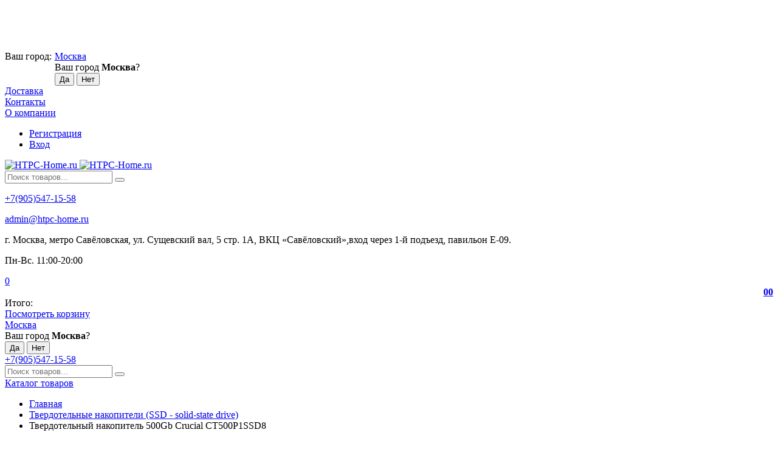

--- FILE ---
content_type: text/html; charset=utf-8
request_url: https://htpc-home.ru/tverdotelnyy-nakopitel-500gb-crucial-ct500p1ssd8-/
body_size: 32603
content:



<!DOCTYPE html>
<html lang="ru" itemscope itemtype="https://schema.org/Store" class="font_size_10 font_family_helvetica product">
<head>
  <meta charset="UTF-8">
  <title>
                Твердотельный накопитель 500Gb Crucial CT500P1SSD8  ,  купить по цене 6 890 руб. в интернет-магазине HTPC-Home.ru 
            </title>

  
  <meta name="viewport" content="width=device-width, initial-scale=1">
  <meta name="format-detection" content="telephone=no">
  <meta name="Description" content="Успей купить Твердотельный накопитель 500Gb Crucial CT500P1SSD8   всего за 6 890 руб.! Быстрая доставка! Звоните 8 (905) 547-1558. "/>

      <meta name="Keywords" content="Твердотельный накопитель 500Gb Crucial CT500P1SSD8   "/>
  
  
  
  <meta name="twitter:title" content="Твердотельный накопитель 500Gb Crucial CT500P1SSD8  ,  купить по цене 6 890 руб. в интернет-магазине HTPC-Home.ru " />

                                <meta property="og:image" content="https://htpc-home.ru/wa-data/public/shop/products/40/31/3140/images/4092/4092.750.png"/>
        <meta property="twitter:image" content="https://htpc-home.ru/wa-data/public/shop/products/40/31/3140/images/4092/4092.750.png"/>
            <meta name="twitter:card" content="емкость 500 ГБ
для ноутбука и настольного компьютера
Форм-фактор: 2280
интерфейс PCI-E
разъем M.2
" />
      <meta name="twitter:description" content="  

  

 емкость 500 ГБ  

 для ноутбука и настольного компьютера  

 Форм-фактор: 2280  

 интерфейс PCI-E  

 разъем M.2  

   

 

    " />
          <meta itemprop="image" content="https://htpc-home.ru">
      <meta itemprop="name" content="HTPC-Home.ru">
    <meta itemprop="telephone" content="+7(905)547-15-58">
          <meta itemprop="address" content="г. Москва, метро Савёловская, ул. Сущевский вал, 5 стр. 1А, ВКЦ «Савёловский»,вход через 1-й подъезд, павильон Е-09.">
    
          <meta itemprop="priceRange" content="100 - 40000">
      
            
  
  
  
          <link rel="icon" href="/wa-data/public/site/data/htpc-home.ru/favicon.ico" type="image/x-icon"/>
  
          <link rel="apple-touch-icon" href="/wa-data/public/site/data/htpc-home.ru/apple-touch-icon.png">
  
      <meta name="cmsmagazine" content="97341a9680da2e711e8f83e8319b5a35" />
  
    
  

  <script>
  var emarket = emarket || new Object();
  emarket.shopUrl = "/";
  emarket.compareHeaderHideable = Boolean(0);
  emarket.favoritesHeaderHideable = Boolean(0);
  emarket.detailAddSkuIdToUrl = Boolean(0);
  emarket.theme_settings = {"category_settings":"","category_settings_content_paragraph":"","category_title_tag":"h1","category_seo_text_height_toggle":"","category_seo_text_height":"","category_seo_text_height_button_text":"","category_seo_position":"bottom","category_quick_preview":"1","category_quick_preview_position":"under-image","category_show_list_view":"yes","category_show_grid_view":"1","category_show_list_view_toggle":"1","category_show_condensed_view":"1","category_default_view":"-Grid","category_hide_top_pagination":"-Hidden-Top","category_hide_bottom_pagination":"","category_lazy_load":"manual","category_lazy_load_show_loader":"1","category_lazy_load_position":"after-items","category_lazy_load_count":"","category_sort_fields":"","category_sort_fields_paragraph":"","category_show_subcategories_menu":"1","category_hide_subcategories_menu":"1","category_sub_text_height_toggle":"","category_sub_text_height":"100px","category_sub_text_height_button_text":"","category_subcategories_align":"","category_show_subcategories_images":"","category_subcategories_hide_images_mobile":"","category_subcategories_in_row":"-Six","category_subcategories_position":"top","category_sets":"","category_set_prefix":"category_set","category_set_heading":"","category_product_sets":"recommended=\u0420\u0435\u043a\u043e\u043c\u0435\u043d\u0434\u0443\u0435\u043c, sale=\u0420\u0430\u0441\u043f\u0440\u043e\u0434\u0430\u0436\u0430","category_sidebar_banner":"","category_sidebar_banner_paragraph":"","category_sidebar_banner_mobile_hidden":"","category_content_banner":"","category_content_banner_paragraph":"","category_content_banner_position":"bottom","category_content_banner_mobile_hidden":"","category_sidebar_banner_delay":"3000","category_tags_show_inside_content":"","category_settings_list_paragraph":"","category_image_max_width":"380x0","category_breadcrumbs_out":"","category_show_presence":"","category_show_rating":"1","category_show_second_image":"1","category_list_features_enabled":"1","category_features_hide_color":"","category_features_to_show":"5","category_top_attrs_size":"-Medium","category_attrs_hide":"","category_hide_fav_buttons":"","category_show_discount_percentage":"1","category_products_on_page_hide":"yes","category_price_font_size":"","category_heading_price":"in_between_prices","category_heading_price_old_align":"","category_hide_code":"","category_items_in_a_row":"-Four","category_show_brand":"","category_unavailable_transparent":"1","category_hide_action_buttons":"","category_paragraph_section_divider_grid":"","category_qty_grid":"1","category_title_size":"-normal","category_title_lines":"-three","category_image_border_size":"","category_image_contain":"-Contain","category_image_valign":"","category_image_size":"m","category_image_size_manual":"100%","category_quantity_grid":"","category_grid_show_unavailable":"","category_price_align":"","category_features_grid_visible":"","category_features_grid_font_size":"-grid-text-m","category_features_grid_single_col":"-Features-Grid-Double-Col","category_features_grid_mobile_hidden":"","category_paragraph_section_divider_list":"","category_list_image_size":"list-equal list-m","category_list_short_description":"top","category_list_short_description_full_width":"","category_features_single_col":"","category_paragraph_section_divider_table":"","category_condensed_hide_stock":"1","category_condensed_image_size":"condensed-equal condensed-s","category_paragraph_section_divider_slider":"","slider_price_align":"","slider_image_border_size":"","slider_image_size":"m","slider_image_size_manual":"100%","slider_image_contain":"-Contain","slider_image_valign":"","slider_hide_action_buttons":"","slider_hide_fav_buttons":"","slider_grid_show_unavailable":"","category_features_slider_grid_visible":"","category_slider_hide_not_in_stock":"1","sidebar_settings":"","category_hide_desktop_sidebar":"","sidebar_widgets_order":"banner,filter, tree, tags, news, frontend_nav, frontend_category","category_ajax_filters":"1","category_filter_links_no_index":"","category_filter_links_no_follow":"","category_filter_stock":"yes","category_filter_alternative_colors":"1","category_filter_circle_swatches":"1","category_filter_features_color_popup":"1","category_filter_features_color_popup_size":"regular","category_filter_features_color_popup_theme":"light","category_filter_visible_options":"","sidebar_always_opened_filters":"","category_show_tags":"1","category_tags_alt":"","category_tags_double":"yes","category_tags_opacity":"","sidebar_categories_all":"yes","sidebar_categories_full_foldable_tree":"yes","category_sidebar_news":"1","category_sidebar_news_count":"","category_sidebar_news_images":"1","sidebar_fold_enabled":"yes","sidebar_fold_tree":"opened","sidebar_fold_news":"opened","sidebar_fold_filter":"opened","sidebar_fold_tags":"opened","detail_settings":"","detail_show_discount_percentage":"1","detail_news_show":"","detail_show_brand":"1","detail_show_rating":"1","detail_show_reviews_summary":"1","detail_delivery_id":"product_shipment","detail_delivery_alternative_position":"attrs","detail_hide_code":"","detail_sku_null_value":"default","detail_sku_null_text":"null","detail_description_right":"","detail_swap_description_and_features":"","detail_show_summary":"after_title","detail_show_summary_length":"","detail_vertical_thumb_slider":"yes","detail_thumbnails_size":"100x0","detail_thumbnails_padding":"","detail_slider_disable":"","detail_main_image_padding":"","detail_image_contain":"-Contain","detail_image_valign":"","detail_image_size":"m","detail_main_image_size":"","detail_lightbox_bg":"white","detail_lightbox_opacity":"yes","detail_lightbox_zoom":"","detail_lightbox_image_size":"","detail_heading_services":"","detail_heading_options":"","detail_heading_price":"","detail_heading_price_old_align":"","detail_show_presence":"yes","detail_use_warehouses":"","detail_warehouse_info_text":"\u0412 \u043d\u0430\u043b\u0438\u0447\u0438\u0438","detail_warehouse_info_text_empty":"","detail_about_title":"","detail_alternative_purchase":"yes","detail_alternative_services_selects":"","detail_price_alternative_position":"buy","detail_alternative_price_size":"-Medium","detail_show_categories_in_attrs":"","detail_top_attrs_size":"-Medium","detail_show_upselling":"1","detail_show_crosselling":"","detail_show_interesting":"","detail_show_last_viewed":"yes","detail_max_last_viewed":"","detail_max_upselling":"","detail_max_crossselling":"","detail_max_interesting":"","detail_shuffle_product_lists":"","detail_product_sets":"","detail_items_in_slider":"5","detail_video_thumbnail":"1","detail_video_play_button":"1","detail_disable_all_sliders":"","detail_two_col_product_slider":"","detail_two_col_product_slider_stylish":"","detail_two_col_product_slider_simple":"","detail_two_col_product_slider_title_position":"before","detail_two_col_product_slider_titles":"","detail_attrs_package":"","detail_attrs_hide":"","detail_attrs_hide_bottom":"","detail_number_of_features":"","detail_number_of_features_more_top":"","detail_number_of_features_more_bottom":"","detail_features_hide_color":"","detail_features_color_popup":"yes","detail_features_color_popup_effect":"","detail_show_product_tags":"yes","detail_social_share":"no","detail_social_share_providers":"vkontakte,facebook,whatsapp,telegram","detail_social_share_position":"right","detail_sku_type_alternative":"yes","detail_selectable_features_control":"yes","detail_dummy_seo":"yes","detail_dummy_seo_share":"","detail_dummy_seo_summary":"","detail_dummy_seo_reviews":"yes","detail_dummy_seo_attrs":"yes","detail_dummy_seo_description":"yes","detail_dummy_seo_options":"","detail_dummy_seo_services":"","detail_dummy_new_line":"-Line","detail_reviews":"yes","detail_reviews_reply":"","detail_reviews_max_on_page":"5","store_showcase_mode_paragraph":"","store_showcase_mode":"","store_powered_by_webasyst":"","store_hide_meta_keywords":"","store_colorscheme":"img\/settings\/schemes\/town.png","store_hide_scroll_to_top_mobile":"","store_breadcrumbs_alternative":"yes","store_name":"HTPC-Home.ru","store_phone":"+7(905)547-15-58","store_email":"admin@htpc-home.ru","store_phone_secondary":"","store_email_secondary":"","store_work_hours":"\u041f\u043d-\u0412\u0441. 11:00-20:00","store_address_primary":"\u0433. \u041c\u043e\u0441\u043a\u0432\u0430, \u043c\u0435\u0442\u0440\u043e \u0421\u0430\u0432\u0451\u043b\u043e\u0432\u0441\u043a\u0430\u044f, \u0443\u043b. \u0421\u0443\u0449\u0435\u0432\u0441\u043a\u0438\u0439 \u0432\u0430\u043b, 5 \u0441\u0442\u0440. 1\u0410, \u0412\u041a\u0426 \u00ab\u0421\u0430\u0432\u0451\u043b\u043e\u0432\u0441\u043a\u0438\u0439\u00bb,\u0432\u0445\u043e\u0434 \u0447\u0435\u0440\u0435\u0437 1-\u0439 \u043f\u043e\u0434\u044a\u0435\u0437\u0434, \u043f\u0430\u0432\u0438\u043b\u044c\u043e\u043d \u0415-09.","store_address_secondary":"","shop_currency_switcher":"","store_slider_hide_arrows":"hero","store_alternative_currency_sign":"","compare_products":"yes","detail_favorites":"yes","store_global_slider_max_products_count":"8","store_global_slider_items_in_one_view":"5","font_family":"font_family_helvetica","font_size":"font_size_10","store_settings":"","store_checkout_mode":"single","store_checkout_elements_position":"cart-checkout","store_checkout_hide_registration_proposal":"","store_success_contacts":"yes","store_success_messengers":"","store_enable_quantity":"yes","store_enable_zero_sku":"","store_text_if_price_null":"\u0423\u0442\u043e\u0447\u043d\u0438\u0442\u044c \u0441\u0442\u043e\u0438\u043c\u043e\u0441\u0442\u044c \u0443 \u043c\u0435\u043d\u0435\u0434\u0436\u0435\u0440\u0430","store_to_cart_text":"","store_preorder_cart_text":"","store_product_out_text":"","store_hide_stock_counts":"","store_show_bottom_cart":"-Both","detail_add_to_cart_after_action":"checkout","header_show_checkout":"","header_hide_minicart_paragraph":"","header_minicart_enable":"1","header_hide_minicart":"yes","header_cart_show_minicart":"yes","header_cart_show_minicart_close_button":"","header_hide_minicart_total_items":"","divider_logo":"","header_logo_path_paragraph":"","header_logo_path":"\/wa-data\/public\/site\/data\/emarket.ardoz.ru\/","danger_logo_manual_search_paragraph":"","danger_logo_manual_search":"1","danger_header_raster_logo_path":"img\/settings\/logo\/logo.png?v1652264742","danger_header_raster_mobile_logo_path":"img\/settings\/logo\/logo-mobile.png?v1652264742","danger_sticky_header_raster_logo_path":"img\/settings\/logo\/logo-sticky.png?v1652264742","header_logo_dimensions_paragraph":"","header_logo_dimensions":"180x32","header_logo_mobile_dimensions":"180x32","header_logo_sticky_dimensions":"180x32","header_logo_other_paragraph":"","header_logo_center":"","header_settings":"","header_padding":"-Large","header_info_links_padding":"-Large","store_sticky_header":"yes","sticky_header_center_block":"search","header_full_search_no_contacts":"","header_messengers":"","header_messengers_block_position":"-Header-Bottom-Mobile","header_phone_mobile":"1","header_phones_secondary":"1","header_email":"1","header_show_workhours":"1","header_show_address":"1","header_show_messenger_id":"1","header_after_logo_block":"search","header_alternative_contacts":"yes","header_alternative_contacts_font_size":"-Medium","header_show_phone_icon":"yes","header_show_callback_link":"","header_callback_title":"\u0417\u0430\u043a\u0430\u0437\u0430\u0442\u044c \u0437\u0432\u043e\u043d\u043e\u043a","header_callback_link_position":"right","header_top_banner_show":"","header_top_banner_closable":"","header_info_links_show":"show","header_info_links_id":"header_info_links","header_show_auth_link_text":"1","search_settings":"","search_enabled":"yes","search_voice":"1","search_autocomplete":"1","search_sort_order":"asc","search_sort_column":"price","search_icon":"yes","search_button_text":"","search_placeholder":"\u041f\u043e\u0438\u0441\u043a \u0442\u043e\u0432\u0430\u0440\u043e\u0432...","search_button_position":"header-search","search_page_show_categories":"1","category_tags_show_on_tags_page":"top","nav_settings":"","nav_layout":"vertical","nav_horizontal_children_root_arrow":"1","nav_sub_categories_images":"","nav_sub_categories_single_align":"","nav_vertical_button_go_to_category":"","nav_vertical_button_go_to_category_link":"","nav_disable_min_height":"","nav_vertical_simplified_relative_children":"1","nav_vertical_simplified_relative_third":"1","nav_open_fade":"1","nav_uppercase":"","nav_show_filter_tip":"1","nav_show_filter_tip_timeout":"","nav_font_size":"","nav_container_mode":"","nav_show_icons":"1","nav_show_mobile_icons":"1","nav_icon_size":"","nav_icon_mobile_size":"","nav_layout_single_show_all_align":"","nav_max_items_before_cut":"","nav_chunk_size":"","nav_highlight_item":"","nav_show_counter":"exclude","nav_vertical_add_menu":"","nav_vertical_toggle_bg_primary":"","nav_align_bottom_links":"left","nav_show_footer_callback":"","nav_mobile_before_contacts_paragraph":"","nav_mobile_before_contacts":"1","nav_mobile_show_user_links":"1","nav_mobile_show_info_pages":"block","main_page_settings":"","home_layout_paragraph":"","home_layout":"alternative","home_show_breadcrumbs":"1","home_breadcrumbs_out":"1","home_content_widgets_order":"categories,text,sliders,bestsellers,frontend_homepage,customerreviews,news,sale,brands","home_content_secondary_widgets_order":"","home_sidebar_widgets_order":"block.shop.home.sidebar.widget.top,tree,tags,news,frontend_nav","home_hero_paragraph":"","home_hero_position":"alternative","home_slider_center_mode":"1","home_full_width_slider":"1","home_slider_dots":"1","home_slider_initial_slide":"","home_slider_play_speed":"3000","home_slider_home_pages_apps":"","home_subcategories_paragraph":"","home_show_subcategories_images":"1","home_show_top_subcategories":"1","home_show_top_subcategories_children":"","home_show_top_subcategories_children_max":"5","home_show_top_subcategories_children_images":"","home_top_categories_in_row":"-Six","home_top_subcategories_align":"center","home_subcategories_hide_title":"1","home_subcategories_two_cols":"1","home_news_paragraph":"","home_news_show":"1","shop_home_news_blog_id":"","home_news_layout":"default","home_content_paragraph":"","main_page_id":"","main_page_id_paragraph":"","home_page_title":"","home_page_content":"","home_other_paragraph":"","home_show_feedback_form":"","home_sets_sliders_ids":"promo=\u041b\u0443\u0447\u0448\u0438\u0435 \u043f\u0440\u0435\u0434\u043b\u043e\u0436\u0435\u043d\u0438\u044f","home_sets_sliders_category_links":"","detail_shuffle_home_lists":"1","social_settings":"","social_paragraph":"","social_show_in_footer":"1","social_vk":"https:\/\/vk.com\/htpchome","social_ok":"","social_tg":"https:\/\/t.me\/htpchome","social_fb":"","social_instagram":"","social_twitter":"","social_youtube":"","social_messengers_paragraph":"","social_viber":"e","social_telegram":"+79055471558","social_skype":"e","social_whatsapp":"e","social_payment_paragraph":"","store_payment_show_methods":"","store_payment_maestro":"","store_payment_mastercard":"","store_payment_visa":"","store_payment_mir":"","store_payment_cash":"","third_party_divider_featurestips":"","third_party_featurestips_paragraph":"","third_party_featurestips_enabled":"yes","third_party_featurestips_noindex":"yes","third_party_divider_cityselect":"","third_party_cityselect_enabled":"yes","third_party_cityselect_replace_contact_fields_in_footer":"","third_party_divider_seofilter":"","third_party_seofilter_enabled":"yes","third_party_seofilter_wrap_product_features":"yes","third_party_divider_regions":"","third_party_regions_enabled":"","third_party_regions_pages_replace":"","third_party_regions_position":"header-links","third_party_regions_address_field":"{$region.field[1]}","third_party_divider_menu":"","third_party_menu_enabled":"","third_party_menu_main_id":"","third_party_divider_tageditor":"","third_party_tageditor_enabled":"yes","third_party_tageditor_related_tags":"yes","third_party_tageditor_show_seo_text":"","third_party_tageditor_related_tags_on_search_page":"1","third_party_divider_productbrands":"","third_party_productbrands_provider":"productbrands","third_party_productbrands_home_ids":"","third_party_productbrands_attr":"brend","third_party_productbrands_list_items_in_row":"-Five","third_party_productbrands_enable_attr_link":"","third_party_productbrands_add_nav_link":"","third_party_productbrands_nav_link_style":"-Full-Width-Brands-Menu","third_party_productbrands_page_list_root_link":"\/brand\/","third_party_productbrands_meta_robots_rules":"noindex, follow","third_party_productbrands_categories_max_height_enabled":"1","third_party_productbrands_categories_max_height":"150","third_party_productbrands_hide_root_category":"","third_party_productbrands_category_function":"flat","third_party_productbrands_items_in_row":"-Four","third_party_divider_searchsmart":"","third_party_searchsmart_enabled":"yes","third_party_searchsmart_categories":"yes","third_party_divider_callback":"","third_party_callback_enabled":"yes","third_party_divider_quickorder":"","third_party_quickorder_enabled":"yes","third_party_quickorder_condensed_view":"yes","third_party_quickorder_grid_view":"yes","third_party_quickorder_slider_hidden":"yes","third_party_divider_wholesale":"","third_party_wholesale_enabled":"","third_party_divider_coupons":"","third_party_coupons_enabled":"","third_party_divider_bonuses":"","third_party_bonuses_enabled":"","third_party_divider_categoryimage":"","third_party_categoryimage_enabled":"yes","third_party_categoryimage_provider":"categoryimage","third_party_categoryimage_size":"","third_party_divider_listfeatures":"","third_party_listfeatures_enabled":"yes","third_party_listfeatures_id":"1","third_party_divider_advancedservices":"","third_party_advancedservices_absolute":"","third_party_divider_arrived":"","third_party_arrived_disable_cart":"1","third_party_arrived_disable_product_cart":"1","third_party_divider_salesku":"","third_party_salesku":"","third_party_salesku_simple_stock":"","third_party_divider_breadcrumbs":"","third_party_breadcrumbs_enable":"1","third_party_divider_seo":"","third_party_seo_enable":"1","third_party_seo_category_additional_description":"1","third_party_divider_customerreviews":"","third_party_customerreviews_enable":"1","third_party_divider_searchpro":"","third_party_searchpro_enable":"","third_party_divider_seoratings":"","third_party_seoratings_show_category_ratings_list":"1","third_party_seoratings_show_product_rating":"1","third_party_divider_checkpay":"","third_party_checkpay_enabled":"1","group_danger":"","danger_detail_add_sku_id_to_url_on_sku_change":"","danger_sub_categories_show_counter":"","danger_lick_page_speed_dick":"1","search_alternative_design":"-Alternative","home_show_top_subcategories_slider":"","nav_top_navigation_param":"","store_breadcrumbs_noindex":"","store_breadcrumbs_nofollow":"","danger_sliders_no_plugins":"","danger_product_sku_features_change":"","danger_breadcrumbs_category":"1","danger_breadcrumbs_product":"1","danger_price_unit":"","danger_price_unit_divider":"\/","danger_price_unit_feature_id":"","detail_lightbox_purchase":"inline","danger_category_paginator_count":"","danger_category_list_thumbs_file_name":"","danger_meta_noindex_nofollow_enabled":"","danger_link_rel_next_prev_enabled":"1","danger_store_nav_inner_noindex":"","danger_store_category_tree_noindex":"","danger_store_dis_nav_curr_cat_link":"","danger_store_disable_ruble_font":"","store_noindex_follow_pages_url":"","store_noindex_follow_pages_url_rule":"","store_noindex_follow_pages_query":"","store_noindex_follow_pages_query_rule":"","third_party_seofilter_noindex":"","third_party_seofilter_opened_for_index_page":"","third_party_seofilter_noindex_rule":"","search_meta_robots_rules":"","home_subcategories_title_overflow":"","danger_detail_lightbox_dynamic_img":"1","danger_category_single_image":"","store_product_info_only_for_auth_users":"","store_header_hide_auth_links":"","nav_chunk_size_level_2":"","store_developer_mode":"","danger_compare_header_hideable":"","danger_header_hide_total_price":"1","danger_replace_total_with_fav_compare":"1","danger_favorites_header_hideable":"","store_jquery_migrate":"","danger_store_jquery_version":"2","store_force_cache_boost":"","category_lazy_load_history":"replace","header_info_links_match_color":"","header_info_links_border_bottom":"","header_info_links_border_large":"","store_slider_heading_tag":"div","store_stock_always_green":"","store_skip_unavailable_sku":"","store_style_image_rendering":"auto","store_price_range":"100 - 40000","category_disable_image_lazy_load":"","detail_sku_text_url":"","header_reduce_mobile":"","header_mobile_button_near_cart":"","header_reduce_search":"","header_reduce_shop_actions":"","header_checkout_button_text":"","home_slider_center_mode_bp":"","danger_detail_features_description_accordion":"","danger_category_sub_root_direct_children":"","danger_cache_nav":"","danger_cache_nav_mobile":"","danger_category_inline_old_price":"","danger_category_inline_discount_badge_with_price":"1","detail_info_section_ratio":"","category_list_lower_two_col_breakpoint":"-NormalMobileBreakpoint","metrics_settings":"","metrics_yandex_id":"36837640","metrics_yandex_review_write":"","metrics_yandex_review_submit":"","metrics_yandex_detail_buy":"","metrics_yandex_detail_slider_sku_buy":"","metrics_yandex_detail_slider_upselling":"","metrics_yandex_detail_slider_crosselling":"","metrics_yandex_link_cart_header":"","metrics_yandex_link_cart_sticky":"","metrics_yandex_link_cart_bottom":"","metrics_yandex_category_buy":"","metrics_yandex_category_sku_buy":"","metrics_yandex_detail_oneclick_buy":"","metrics_yandex_detail_oneclick_order":"","metrics_yandex_detail_slider_sku_oneclikbuy":"","metrics_yandex_category_sku_oneclikbuy":"","metrics_yandex_category_sku_oneclickorder":"","metrics_yandex_callback_send":"","language_settings":"","language_shop_checkout_success_message":"\u0421\u043f\u0430\u0441\u0438\u0431\u043e, \u0432\u0441\u0435\u0433\u043e \u0434\u043e\u0431\u0440\u043e\u0433\u043e.","language_shop_checkout_success_message_payment":"","language_sliders_link_category":"\u041f\u043e\u0441\u043c\u043e\u0442\u0440\u0435\u0442\u044c \u0432\u0441\u0435 \u0442\u043e\u0432\u0430\u0440\u044b \u2192","cart_sku_text":"","detail_sku_text":"","category_sku_text":"","language_detail_add_to_cart_after_action":"","language_home_categories_title":"\u041d\u0430\u0447\u043d\u0438\u0442\u0435 \u0441 \u0432\u044b\u0431\u043e\u0440\u0430 \u043a\u0430\u0442\u0435\u0433\u043e\u0440\u0438\u0438","language_home_bestsellers_title":"","language_home_brands_title":"","language_home_sale_title":"","language_home_partners_title":"","language_home_blog_title":"","language_home_blog_read_more":"","language_home_blog_all_posts":"","language_detail_slider_upselling_title":"","language_detail_all_features_link":"","language_detail_slider_crossselling_title":"","language_detail_slider_interesting_title":"","language_nav_single_all_root_items_link_single":"","language_nav_single_all_root_items_link":"","language_nav_mobile_all_items_link":"","language_nav_vertical_menu_label":"","language_category_filter_hidden_options_text":"","language_category_filter_visible_options_text":"","language_category_filter_stock_out_of_stock_label":"","language_category_button_added_to_cart_text":"","language_home_show_top_subcategories_children_all":"","language_cart_empty_use_search":"","language_cart_empty_try_login":"","language_third_party_productbrands_categories_max_height_show_text":"\u041f\u043e\u043a\u0430\u0437\u0430\u0442\u044c \u0432\u0441\u0435 \u043a\u0430\u0442\u0435\u0433\u043e\u0440\u0438\u0438 \u2193","language_third_party_productbrands_categories_max_height_hide_text":"\u0421\u043a\u0440\u044b\u0442\u044c \u043a\u0430\u0442\u0435\u0433\u043e\u0440\u0438\u0438 \u2191","plugin_styles":"","plugin_styles_custom_css":"","plugin_styles_addgifts":"","plugin_styles_animate":"","plugin_styles_balloon":"","plugin_styles_lightcase":"","plugin_styles_lightgallery":"","plugin_styles_cityselect":"","plugin_styles_arrived":"","plugin_styles_quickorder":"","plugin_styles_breadcrumbs":"","plugin_styles_advancedservices":"","plugin_styles_bnpdelivery":"","plugin_styles_brands":"","plugin_styles_buy1click":"","plugin_styles_callback":"","plugin_styles_coupons":"","plugin_styles_deliveryinfo":"","plugin_styles_discount4review":"","plugin_styles_dp":"","plugin_styles_fiwex":"","plugin_styles_flexdiscount":"","plugin_styles_frequent_questions":"","plugin_styles_orderaddon":"","plugin_styles_ordercall":"","plugin_styles_orderreminder":"","plugin_styles_orderstatus":"","plugin_styles_preorder":"","plugin_styles_productsale":"","plugin_styles_regions":"","plugin_styles_reviews":"","plugin_styles_search_smart":"","plugin_styles_searchpro":"","plugin_styles_seo_ratings":"","plugin_styles_sizetable":"","plugin_styles_smartphoto":"","plugin_styles_smartsku":"","plugin_styles_tageditor":"","plugin_styles_wholesale":""};
</script>

<style>
      .pswp__bg {
    background-color: rgba(255, 255, 255, .9) !important;
  }
          img {
    image-rendering: auto !important;
  }
    .Nav__Link--Root {
          }
  
  
        .slider-hero .slick-arrow {
    display: none !important;
  }

  @media (min-width: 768px) {
    .slider-hero .slick-arrow {
      display: inline-block !important;
    }
  }

           .Category__Row--All.-Is-Home {
     justify-content: center !important;
   }
    
    </style>

  <style>
    @media (max-width: 48em) {
      .Breadcrumbs.product .Breadcrumbs__Item:last-child {
        display: none !important;
      }
      .Breadcrumbs.product .Breadcrumbs__Item:nth-last-child(-n+2) {
        display: block;
      }
      .Breadcrumbs.product .Breadcrumbs__Item:nth-last-child(-n+2) .Breadcrumbs__Icon--Divider:before {
        content: '\f171';
      }
    }
  </style>

  <style>
    @media (max-width: 48em) {
      .Breadcrumbs.category .Breadcrumbs__Item:last-child {
        display: none !important;
      }
      .Breadcrumbs.category .Breadcrumbs__Item:nth-last-child(-n+2) {
        display: block;
      }
      .Breadcrumbs.category .Breadcrumbs__Item:nth-last-child(-n+2) .Breadcrumbs__Icon--Divider:before {
        content: '\f171';
      }
    }
  </style>


  
                <script src="https://code.jquery.com/jquery-2.2.4.min.js" integrity="sha256-BbhdlvQf/xTY9gja0Dq3HiwQF8LaCRTXxZKRutelT44=" crossorigin="anonymous"></script>
          
    
    
  
    
    <!--block: site.settings.meta-->
  








<script>
  var emarket = emarket || new Object();
  emarket.category_list_lower_two_col_breakpoint = '-NormalMobileBreakpoint';
      emarket.product_null_price = true;
  emarket.product_null_price_text = 'Уточнить стоимость у менеджера';
      emarket.product_code_type = 'default';
      emarket.product_code_text = 'null';
    emarket.added_to_cart_text = 'Добавлен';
  emarket.detail_add_to_cart_after_action = 'checkout';
  emarket.category_after_filters_load = [];
  emarket.category_after_products_lazy_load = [];
    emarket.danger_detail_lightbox_dynamic_img = true;
    
    emarket.spinner_element = '<div class="Spinner__Bars -Spaced -Button -White js-loader"><span class="rect1"></span><span class="rect2"></span><span class="rect3"></span><span class="rect4"></span><span class="rect5"></span></div>';

  window.addEventListener('load', function() {
    
    // Product sliders:
    var products_slider = $('.slider-products-home-alternative');

    products_slider.on('init', function(event, slick, direction) {
      var parent = slick.$slider.parent();
      parent.removeClass('-Loading');
      parent.find('.slider-loading').remove();
      slick.$slides.removeClass('-Category');
    });

    products_slider.slick({
      prevArrow: '<button type="button" class="slick-prev"></button>',
      nextArrow: '<button type="button" class="slick-next"></button>',
      arrows: true,
      dots: false,
      infinite: false,
      slidesToShow: 1,
      slidesToScroll: 1,
      // autoplay: true,
      // draggable: true,
      pauseOnFocus: true,
      pauseOnHover: true,
      autoplaySpeed: 3500,
      mobileFirst: true,
      responsive: [
        {
          breakpoint: 450,
          settings: {
            dots: true,
            arrows: true,
            slidesToShow: 2,
            slidesToScroll: 2
          }
        },
        {
          breakpoint: 620,
          settings: {
            dots: true,
            arrows: true,
            slidesToShow: 3,
            slidesToScroll: 3
          }
        }
                , {
          breakpoint: 900,
          settings: {
            arrows: true,
            dots: true,
            slidesToShow: 4,
            slidesToScroll: 4
          }
        }, {
          breakpoint: 1023,
          settings: {
            arrows: true,
            dots: true,
            slidesToShow: 3,
            slidesToScroll: 3
          }
        }, {
          breakpoint: 1279,
          settings: {
            arrows: true,
            dots: true,
            slidesToShow: 4,
            slidesToScroll: 4
          }
        }
              ]
    });
    var products_slider = $('.slider-products');

    products_slider.on('init', function(event, slick, direction) {
      var parent = slick.$slider.parent();
      parent.removeClass('-Loading');
      parent.find('.slider-loading').remove();
      slick.$slides.removeClass('-Category');
    });

    products_slider.slick({
      prevArrow: '<button type="button" class="slick-prev"></button>',
      nextArrow: '<button type="button" class="slick-next"></button>',
      arrows: true,
      dots: false,
      infinite: false,
      slidesToShow: 1,
      slidesToScroll: 1,
      autoplay: true,
      draggable: true,
      pauseOnFocus: true,
      pauseOnHover: true,
      autoplaySpeed: 3500,
      mobileFirst: true,
      responsive: [
        {
          breakpoint: 450,
          settings: {
            dots: true,
            arrows: false,
            slidesToShow: 2,
            slidesToScroll: 2
          }
        },
        {
          breakpoint: 620,
          settings: {
            dots: true,
            arrows: false,
            slidesToShow: 3,
            slidesToScroll: 3
          }
        }
                , {
          breakpoint: 900,
          settings: {
            arrows: false,
            dots: true,
            slidesToShow: 4,
            slidesToScroll: 4
          }
        }
                        , {
          breakpoint: 1170,
          settings: {
            arrows: true,
            dots: true,
            slidesToShow: 5,
            slidesToScroll: 5
          }
        }
              ]
    });
    var products_slider_two_cols = $('.slider-products-two-cols');

    products_slider_two_cols.on('init', function(event, slick, direction) {
      var parent = slick.$slider.parent();
      slick.slickNext();
      slick.$slides.removeClass('-Category');
      setTimeout(function() {
        parent.removeClass('-Loading');
        parent.find('.slider-loading').remove();
      }, 500);
    });

    products_slider_two_cols.slick({
      prevArrow: '<button type="button" class="slick-prev"></button>',
      nextArrow: '<button type="button" class="slick-next"></button>',
      arrows: true,
      dots: false,
      infinite: false,
      slidesToShow: 1,
      slidesToScroll: 1,
      // autoplay: true,
      // draggable: false,
      pauseOnFocus: true,
      pauseOnHover: true,
      autoplaySpeed: 3500,
      mobileFirst: true,
      responsive: [
        {
          breakpoint: 540,
          settings: {
            dots: true,
            arrows: true,
            slidesToShow: 2,
            slidesToScroll: 2
          }
        }, {
          breakpoint: 768,
          settings: {
            dots: true,
            slidesToShow: 3,
            slidesToScroll: 3
          }
        }, {
          breakpoint: 1024,
          settings: {
            dots: true,
            slidesToShow: 4,
            slidesToScroll: 4
          }
        }, {
          breakpoint: 1279,
          settings: {
            centerMode: true,
            centerPadding: '160px',
            dots: false,
            slidesToShow: 1,
            slidesToScroll: 1
          }
        }
      ]
    });

    $('.js-show-full-description').on('click', function(e) {
      e.preventDefault();
      var box = $('.Category__Description');
      box.css('height', 'auto');
      box.removeClass('-Long');
      $(this).parent().css('display', 'none');
    });

    $('.js-show-full-sub').on('click', function(e) {
      e.preventDefault();
      var box = $('.Category__List--All');
      box.css('height', 'auto');
      box.removeClass('-Long');
      $(this).parent().css('display', 'none');
    });
  });
</script>


  <meta property="og:type" content="website">
<meta property="og:title" content="Твердотельный накопитель 500Gb Crucial CT500P1SSD8  ">
<meta property="og:description" content="емкость 500 ГБ
для ноутбука и настольного компьютера
Форм-фактор: 2280
интерфейс PCI-E
разъем M.2
">
<meta property="og:image" content="https://htpc-home.ru/wa-data/public/shop/products/40/31/3140/images/4092/4092.750x0.png">
<meta property="og:url" content="https://htpc-home.ru/tverdotelnyy-nakopitel-500gb-crucial-ct500p1ssd8-/">
<meta property="product:price:amount" content="6890">
<meta property="product:price:currency" content="RUB">
<link rel="icon" href="/favicon.ico?v=1463603869" type="image/x-icon" /><link rel="apple-touch-icon" href="/apple-touch-icon.png?v=1460273861" /><!-- Yandex.Metrika counter -->
<script type="text/javascript">
    (function (d, w, c) {
        (w[c] = w[c] || []).push(function() {
            try {
                w.yaCounter36837640 = new Ya.Metrika({
                    id:36837640,
                    clickmap:true,
                    trackLinks:true,
                    accurateTrackBounce:true,
                    webvisor:true
                });
            } catch(e) { }
        });

        var n = d.getElementsByTagName("script")[0],
            s = d.createElement("script"),
            f = function () { n.parentNode.insertBefore(s, n); };
        s.type = "text/javascript";
        s.async = true;
        s.src = "https://mc.yandex.ru/metrika/watch.js";

        if (w.opera == "[object Opera]") {
            d.addEventListener("DOMContentLoaded", f, false);
        } else { f(); }
    })(document, window, "yandex_metrika_callbacks");
</script>
<noscript><div><img src="https://mc.yandex.ru/watch/36837640" style="position:absolute; left:-9999px;" alt="" /></div></noscript>
<!-- /Yandex.Metrika counter -->

<!-- Traffic tracking code -->
<script type="text/javascript">
    (function(w, p) {
        var a, s;
        (w[p] = w[p] || []).push({
            counter_id: 435421512
        });
        a = document.createElement('script'); a.type = 'text/javascript'; a.async = true;
        a.src = ('https:' == document.location.protocol ? 'https://' : 'http://') + 'autocontext.begun.ru/analytics.js';
        s = document.getElementsByTagName('script')[0]; s.parentNode.insertBefore(a, s);
    })(window, 'begun_analytics_params');
</script>

<!-- Traffic tracking code -->
<script type="text/javascript">
    (function(w, p) {
        var a, s;
        (w[p] = w[p] || []).push({
            counter_id: 440805884
        });
        a = document.createElement('script'); a.type = 'text/javascript'; a.async = true;
        a.src = ('https:' == document.location.protocol ? 'https://' : 'http://') + 'autocontext.begun.ru/analytics.js';
        s = document.getElementsByTagName('script')[0]; s.parentNode.insertBefore(a, s);
    })(window, 'begun_analytics_params');
</script>
<!-- Traffic tracking code -->
<script type="text/javascript">
    (function(w, p) {
        var a, s;
        (w[p] = w[p] || []).push({
            counter_id: 435421512
        });
        a = document.createElement('script'); a.type = 'text/javascript'; a.async = true;
        a.src = ('https:' == document.location.protocol ? 'https://' : 'http://') + 'autocontext.begun.ru/analytics.js';
        s = document.getElementsByTagName('script')[0]; s.parentNode.insertBefore(a, s);
    })(window, 'begun_analytics_params');
</script>
<meta name="yandex-verification" content="7e0a4907dfba0958" />

<script src="https://apis.google.com/js/platform.js?onload=renderOptIn" async defer></script>

<script>
  window.renderOptIn = function() {
    window.gapi.load('surveyoptin', function() {
      window.gapi.surveyoptin.render(
        {
          // REQUIRED FIELDS
          "merchant_id": 119614907,
          "order_id": "ORDER_ID",
          "email": "CUSTOMER_EMAIL",
          "delivery_country": "COUNTRY_CODE",
          "estimated_delivery_date": "YYYY-MM-DD",

          // OPTIONAL FIELDS
          "products": [{"gtin":"GTIN1"}, {"gtin":"GTIN2"}]
        });
    });
  }
</script><script>
(function(i,s,o,g,r,a,m){i['GoogleAnalyticsObject']=r;i[r]=i[r]||function(){
(i[r].q=i[r].q||[]).push(arguments)},i[r].l=1*new Date();a=s.createElement(o),
m=s.getElementsByTagName(o)[0];a.async=1;a.src=g;m.parentNode.insertBefore(a,m)
})(window,document,'script','//www.google-analytics.com/analytics.js','ga');
ga('create', 'UA-110850035-1', 'auto');
ga('send', 'pageview');

</script>

  
  <link rel="stylesheet preload prefetch" as="style" href="/wa-data/public/site/themes/emarket/css/town/system.css?v7.0.0.11"/>



  <link rel="stylesheet preload prefetch" as="font" href="/wa-data/public/site/themes/emarket/fonts/fonts.css">
  
  <style>
    /* Cart fix */
    #themeOverride .wa-order-cart-wrapper.with-adaptive .wa-products .wa-product .wa-product-body>*.wa-column-quantity {
        padding-left: 0 !important;
    }
    #themeOverride .wa-quantity-cart-section .wa-section-body {
        display: flex;
        align-items: center;
    }
    #themeOverride .wa-quantity-cart-section .wa-section-body .wa-field-wrapper {
        display: flex;
        align-items: center;
        margin: 0 1rem;
        padding: 0;
        width: auto;
    }
    #themeOverride .Order .wa-cart-body .wa-product-body .wa-column-quantity .wa-product-price {
        text-align: left;
    }
    #themeOverride .wa-quantity-cart-section .wa-button-wrapper {
        display: flex;
        flex-direction: column;
    }
    #themeOverride .wa-quantity-cart-section .wa-button-wrapper .wa-button {
        flex: 1 1;
    }
    #themeOverride  .wa-quantity-cart-section .wa-field-wrapper .wa-field {
        -webkit-appearance: none;
        border: 1px solid #e6e6e6;
        border-radius: 0.2rem;
        box-shadow: none;
        display: block;
        font-size: 1.4rem;
        font-family: inherit;
        height: auto;
        margin: 0;
        outline: 0;
        padding: 1rem 1.6rem;
        transition: .3s all;
        box-shadow: none;
        font-size: 1.2rem;
        height: auto;
        line-height: 1;
    }
    #themeOverride .wa-quantity-cart-section .wa-field-wrapper .wa-unit {
        position: static;
        transform: none;
        margin-left: 1rem;
    }
    #themeOverride .wa-field {
        font-size: 1.2rem;
    }
    /* Cart fix */
    </style>
      
  </head>
<body id="themeOverride" class="font_size_10 font_family_helvetica">
      
  
  <div class="Body">
    <div class="Body__Header">
      
              <link rel="stylesheet preload prefetch" as="style" href="/wa-data/public/site/themes/emarket/css/town/header-sticky.css?v7.0.0.11"/>

<div class="StickyHeader" style="visibility: hidden;">
	<div class="StickyHeader__Box">
		<div class="StickyHeader__Logo">
      <!--block: site.header.sticky.logo.before-->
      
      <a class="StickyHeader__Link--Logo" href="/">
																									<img class="StickyHeader__Img"
					     width="180"
							 					     src="/wa-data/public/site/themes/emarket/img/settings/logo/logo-sticky.png?v7.0.0.11"
					     title="HTPC-Home.ru"
					     alt="HTPC-Home.ru">
							</a>
		</div>
									<div class="StickyHeader__Search">
											  <form class="Search__Form -Alternative" data-js-voice="shop-search-form-voice"  action="/search/" data-js="shop-search-form">
    <div class="Search__Box -Alternative search">
              <span style="display: none;" class="Search__Voice -Alternative" data-js="shop-search-button-voice" title="Голосовой поиск">
          <i class="icon-microphone"></i>
        </span>
            <input class="Search__Input--Query -Alternative  js-site-search" type="text" name="query" data-js="shop-search-input" autocomplete="off"  placeholder="Поиск товаров...">
      <input type="hidden" name="sort" value="price">
      <input type="hidden" name="order" value="asc">
      <button class="Search__Submit -Alternative " data-js="shop-search-button" title=" Поиск">
                  <i class="icon-search2"></i>
              </button>
    </div>
  </form>
									</div>
			                  <div class="StickyHeader__Actions">
  <div class="Header__Title--Cart">
    <span class="Header__Text--Total js-cart-total">0 <span class="ruble">₽</span></span>
  </div>
  <a class="Header__Link--Cart -Sticky" data-metrics-link-cart-sticky href="/order/" title="Корзина" style="margin-right: 0;" >
    <span class="Header__Text--ItemsInCart js-cart-items" >0</span>
    <i class="Header__Icon--Cart icon-cart3"></i>
  </a>
    <!--block: site.header.sticky.buttons.right-->
  
</div>        			</div>
</div>      
      
            
      
            
              <link rel="stylesheet preload prefetch" as="style" href="/wa-data/public/site/themes/emarket/css/town/header-links.css?v7.0.0.11"/>

<div class="Header-links   "><div class="Header-links__Box -Large"><div class="Row"><div class="Header-links__Info"><div class="Nav--Inline"><link rel="stylesheet preload prefetch" as="style" href="/wa-data/public/site/themes/emarket/css/town/plugins/cityselect.css?v7.0.0.11"/><div class="Nav__Item--Inline"><div class="Nav__Link--Slide" style="display: flex; flex-wrap: nowrap; background: transparent !important"><span class="b-cityselect__title" style="margin-right: .3rem;">Ваш город:</span> <div class="b-cityselect__wrapper b-cityselect__wrapper--emarket "><a href="#" class="b-cityselect__city i-cityselect__city_change"><i class="fas fa fa-map-marker fa-map-marker-alt"></i> <span class="i-cityselect__city">Москва</span></a><div class="b-cityselect__notifier b-cityselect__notifier--emarket"><div class="b-cityselect__notifier_triangle"></div><div class="b-cityselect__notifier_title">Ваш город <b class="i-cityselect__city">Москва</b>?</div><div class="b-cityselect__notifier_buttons nowrap"><input type="button" class="btn btn-primary uni-btn uni-btn--red b-cityselect__city_yes i-cityselect__city_yes" value="Да"> <input type="button" class="b-cityselect__city_no btn btn-default gray uni-btn i-cityselect__city_no" value="Нет"></div></div><script>if (typeof shop_cityselect !== 'undefined') { shop_cityselect.detect() } else { document.addEventListener("DOMContentLoaded", function() { shop_cityselect.detect() }) }</script></div></div></div><div class="Nav__Item--Inline">
	<a class="Nav__Link--Slide" href="/dostavka/">
		<i class="Nav__Icon icon-delivery"></i> Доставка
	</a>
</div>
<div class="Nav__Item--Inline">
	<a class="Nav__Link--Slide" href="/kontakty/">
		<i class="Nav__Icon icon-contacts-book"></i> Контакты
	</a>
</div>
<div class="Nav__Item--Inline">
	<a class="Nav__Link--Slide" href="/o-kompanii/">
		<i class="Nav__Icon icon-ribbon"></i> О компании
	</a>
</div></div></div><div class="Header-links__Login"><ul class="Nav--Inline"><li class="Nav__Item--Inline"><a class="Nav__Link--Slide" href="/signup/" title="Регистрация"><i class="Nav__Icon icon-add-user-to-social-network" ></i> Регистрация</a></li><li class="Nav__Item--Inline"><a class="Nav__Link--Slide" href="/login/" title="Вход"><i class="Nav__Icon icon-login" ></i> Вход</a></li></ul></div></div></div></div>            
      
      <link rel="stylesheet preload prefetch" as="style" href="/wa-data/public/site/themes/emarket/css/town/header.css?v7.0.0.11"/>

<header class="Header   -Alternative -Header-Search">
  <div class="Header__Box -Large">
    <div class="Header__Branding  ">
      <a class="Header__Link--Logo -HasMobile" href="/">
                                                  <img class="Header__Img--Branding -Desktop"
               src="/wa-data/public/site/themes/emarket/img/settings/logo/logo.png?v7.0.0.11"
               width="180"
                             title="HTPC-Home.ru"
               alt="HTPC-Home.ru">
                                                            <img class="Header__Img--Branding -Mobile"
                 src="/wa-data/public/site/themes/emarket/img/settings/logo/logo-mobile.png?v7.0.0.11"
                 width="180"
                                  title="HTPC-Home.ru"
                 alt="HTPC-Home.ru">
                        </a>
    </div>
          <div class="Header__Search   ">
                                <form class="Search__Form -Alternative" data-js-voice="shop-search-form-voice"  action="/search/" data-js="shop-search-form">
    <div class="Search__Box -Alternative search">
              <span style="display: none;" class="Search__Voice -Alternative" data-js="shop-search-button-voice" title="Голосовой поиск">
          <i class="icon-microphone"></i>
        </span>
            <input class="Search__Input--Query -Alternative  js-site-search" type="text" name="query" data-js="shop-search-input" autocomplete="off"  placeholder="Поиск товаров...">
      <input type="hidden" name="sort" value="price">
      <input type="hidden" name="order" value="asc">
      <button class="Search__Submit -Alternative " data-js="shop-search-button" title=" Поиск">
                  <i class="icon-search2"></i>
              </button>
    </div>
  </form>
                  
        <!--block: site.header.search.links-->
        
      </div>
      <div class="Header__Shop    ">
                  <div class="Header__Left--Shop -Alternative -Reduced-Cart ">
            <div class="Header__Box--Contacts -Alternative">
                              <div class="Header__Col--Phones"><p class="Header__Phone--Alternative"><a class="Header__Link--Phone -Alternative -Medium" href="tel:+7(905)547-15-58"><i class="icon-old-phone"></i>+7(905)547-15-58</a></p><p class="Header__Phone--Alternative" style="margin-top: .5rem;"><a class="Header__Link--Phone -Alternative" href="mailto:admin@htpc-home.ru">admin@htpc-home.ru</a></p></div><div class="Header__Col--WorkHours"><div class="Header__Address"><i class="Header__Icon--Pin icon-pin"></i>г. Москва, метро Савёловская, ул. Сущевский вал, 5 стр. 1А, ВКЦ «Савёловский»,вход через 1-й подъезд, павильон Е-09.</div><div class="Header__WorkHours  "><p class="Header__Text--WorkHours -Alternative"><i class="Header__Icon--Clock icon-wall-clock"></i>Пн-Вс. 11:00-20:00</p></div></div>                          </div>
          </div>
                <div class="Header__Right--Shop  -Reduced-Cart ">
          <div class="Header__Box--Cart">
                          
<a class="Header__Link--Cart js-header-cart-button" data-metrics-link-cart-header href="/order/" title="Корзина">
  <span class="Header__Text--ItemsInCart js-cart-items" >0</span>
  <i class="Header__Icon--Cart icon-cart3"></i>
</a>
<div class="Header__Box--Order  ">
  <div class="Header__Block--Checkout " style="display: flex; flex-wrap: nowrap; justify-content: flex-end">
                                      <a class="Header__Link--Favorites favorites-leash" href="/search/?collection=favorites" title="Избранное">
            <i class="Nav__Icon icon-favorite-heart-button"></i>
            <strong class="js-counter-favorites">0</strong>
          </a>
                                                                    <div class="compare-leash" style="display: inline-block;">
            <a class="Header__Link--Compare compare-leash-mobile" href="/compare/" title="Сравнить">
              <i class="Nav__Icon icon-compare"></i>
              <strong>0</strong>
            </a>
          </div>
                    </div>
          <div class="Minicart -Cart -Closed">
                





	<div class="Minicart__List">
                <div class="Spinner__Bars slider-loading">
        <span class="rect1"></span>
        <span class="rect2"></span>
        <span class="rect3"></span>
        <span class="rect4"></span>
        <span class="rect5"></span>
      </div>
      
		<div class="Minicart__Items"></div>
	</div>
	<div class="Minicart__Total">
		Итого:
                <span class="Spinner__Bars -Minicart">
        <span class="rect1"></span>
        <span class="rect2"></span>
        <span class="rect3"></span>
        <span class="rect4"></span>
        <span class="rect5"></span>
      </span>
      
    <span class="Minicart__Total--Price js-cart-total"></span>
	</div>
  	<a class="Minicart__Button -Cart" data-metrics-link-cart-mini href="/order/">Посмотреть корзину</a>

	<script>
		(function($) {
			var minicart_container = 	$('.Minicart');

			$(document).on('click', function () {
				minicart_container.addClass('-Closed');
			});

			$('.js-minicart-close').on('click', function(e) {
			  e.preventDefault();
				minicart_container.addClass('-Closed');
			});

			minicart_container.on('click', function (e) {
				e.stopPropagation();
			});

			var miniCartHandler = function (e) {
				e.stopPropagation();
				e.preventDefault();

				var minicart_box = minicart_container;

				if ( !minicart_box.hasClass('-Closed') ) {
					minicart_box.addClass('-Closed');
					return true;
				}

				minicart_box.find('.Spinner__Bars').show(0);

				$('.Minicart__Items').empty();
				$('.Minicart__Total .js-cart-total').empty();

				minicart_box.animateCss('fadeIn');
				minicart_box.toggleClass('-Closed');

				$.get('/cart/', {
					'mini': true
				}, function (data) {
					minicart_box.find('.Spinner__Bars').hide(0, function () {
            $('.Minicart__Items').replaceWith($($(data)[0]));
            $('.Minicart__Total .js-cart-total').html($($(data)[2]).html());
					});
				});
			};

			        $('.js-header-cart-button').on('click', miniCartHandler);
			
			$('.js-header-mini-cart-button').on('click', miniCartHandler);

			minicart_container.on('click', '.js-mini-cart-delete', function () {
				var url = '/cart/delete/',
						row = $(this).closest('.Minicart__Item'),
						id = row.data('id');

				$.post(url, {
					html: 1, id: id
				}, function (response) {
					var data = response.data;
					$('.js-cart-items').html(data.count);
					$('.js-cart-total').html(data.total);
					row.remove();
				}, "json");

				return false;
			});
		}(jQuery))
	</script>

      </div>
    </div>
                      </div>
        </div>
      </div>
      <div class="cityselect__mobile_wrapper">
                  <div class="b-cityselect__wrapper b-cityselect__wrapper--emarket "><a href="#" class="b-cityselect__city i-cityselect__city_change"><i class="fas fa fa-map-marker fa-map-marker-alt"></i> <span class="i-cityselect__city">Москва</span></a><div class="b-cityselect__notifier b-cityselect__notifier--emarket"><div class="b-cityselect__notifier_triangle"></div><div class="b-cityselect__notifier_title">Ваш город <b class="i-cityselect__city">Москва</b>?</div><div class="b-cityselect__notifier_buttons nowrap"><input type="button" class="btn btn-primary uni-btn uni-btn--red b-cityselect__city_yes i-cityselect__city_yes" value="Да"> <input type="button" class="b-cityselect__city_no btn btn-default gray uni-btn i-cityselect__city_no" value="Нет"></div></div><script>if (typeof shop_cityselect !== 'undefined') { shop_cityselect.detect() } else { document.addEventListener("DOMContentLoaded", function() { shop_cityselect.detect() }) }</script></div>
              </div>
      </div>
  <div class="Header--Contacts -Header-Bottom-Mobile -No-Messengers"><div class="Header__Box"><div class="Header__Col--Phone -Full"><div class="Header--Phone"><a class="Header__Link--Phone" href="tel:+7(905)547-15-58"><i class="icon-old-phone"></i>+7(905)547-15-58</a></div></div><div class="Header__Col--Messengers "></div></div></div></header>
      
                  
              
                              <div class="Search__Box--Mobile  -HasPromos">
			  <form class="Search__Form -Alternative" data-js-voice="shop-search-form-voice"  action="/search/" data-js="shop-search-form">
    <div class="Search__Box -Alternative search">
              <span style="display: none;" class="Search__Voice -Alternative" data-js="shop-search-button-voice" title="Голосовой поиск">
          <i class="icon-microphone"></i>
        </span>
            <input class="Search__Input--Query -Alternative  js-site-search" type="text" name="query" data-js="shop-search-input" autocomplete="off"  placeholder="Поиск товаров...">
      <input type="hidden" name="sort" value="price">
      <input type="hidden" name="order" value="asc">
      <button class="Search__Submit -Alternative " data-js="shop-search-button" title=" Поиск">
                  <i class="icon-search2"></i>
              </button>
    </div>
  </form>
	  <!--block: site.header.search.links.mobile-->
  
</div>                  
        
                                                
        <!--block: site.nav.before-->
        

        
                  <link rel="stylesheet preload prefetch" as="style" href="/wa-data/public/site/themes/emarket/css/town/nav.css?v7.0.0.11"/>
                      


      <nav class="Nav__Primary Nav__Primary--Vertical  ">
  <!--block: site.nav.before.inside-->
  
  <div class="Nav__Box--Site">
		<a class="Nav__Link--Catalog js-toggle-catalog  " href="#">
			<span class="Nav__Link--Catalog-Wrapper">
				<i class="Nav__Icon--Catalog icon-menu"></i>
				<span class="Nav__Text--Catalog">Каталог товаров</span>
			</span>
		</a>
						<ul class="Nav--Site Nav--Vertical Nav--Vertical--Main " style="display: none;">
			        												<li class="Nav__Item--Root Nav__Item--Root--Vertical -Has-Children ">
					<a class="Nav__Link--Root Nav__Link--Root--Vertical -Has-Children " href="/category/tverdotelnye-ssd/">
                                                                  						<span class="Nav__Text--Root Nav__Text--Root--Vertical">Твердотельные накопители (SSD - solid-state drive)</span>
					</a>
					            						<div class="Nav__Megamenu Nav__Megamenu--Vertical -Fader" >
							<ul class="Nav__Sub Nav__Level--2 Nav__Level--2--Vertical">
																																			<li class="Nav__Item--Sub Nav__Item--Level-2 Nav__Item--Level-2--Vertical  doubletap" data-next=".Nav__Block--0">
										<a class="Nav__Link--Sub Nav__Link--Level-2 Nav__Link--Level-2--Vertical" href="/category/tverdotelnye-ssd/25/">
											Форм-фактор 2.5&quot;
										</a>
									</li>
																																			<li class="Nav__Item--Sub Nav__Item--Level-2 Nav__Item--Level-2--Vertical  doubletap" data-next=".Nav__Block--1">
										<a class="Nav__Link--Sub Nav__Link--Level-2 Nav__Link--Level-2--Vertical" href="/category/tverdotelnye-ssd/interfeys-pci-e/">
											M.2 на шине PCI-E
										</a>
									</li>
																																			<li class="Nav__Item--Sub Nav__Item--Level-2 Nav__Item--Level-2--Vertical  doubletap" data-next=".Nav__Block--2">
										<a class="Nav__Link--Sub Nav__Link--Level-2 Nav__Link--Level-2--Vertical" href="/category/tverdotelnye-ssd/razem-m2/">
											M.2 на шине SATA
										</a>
									</li>
																																			<li class="Nav__Item--Sub Nav__Item--Level-2 Nav__Item--Level-2--Vertical  doubletap" data-next=".Nav__Block--3">
										<a class="Nav__Link--Sub Nav__Link--Level-2 Nav__Link--Level-2--Vertical" href="/category/tverdotelnye-ssd/interfeys-usb/">
											Внешние SSD (USB)
										</a>
									</li>
																																			<li class="Nav__Item--Sub Nav__Item--Level-2 Nav__Item--Level-2--Vertical  doubletap" data-next=".Nav__Block--4">
										<a class="Nav__Link--Sub Nav__Link--Level-2 Nav__Link--Level-2--Vertical" href="/category/tverdotelnye-ssd/karty-pamyati/">
											Карты памяти (Flash drive)
										</a>
									</li>
																																			<li class="Nav__Item--Sub Nav__Item--Level-2 Nav__Item--Level-2--Vertical  doubletap" data-next=".Nav__Block--5">
										<a class="Nav__Link--Sub Nav__Link--Level-2 Nav__Link--Level-2--Vertical" href="/category/tverdotelnye-ssd/usb-flash-drive/">
											USB Flash drive
										</a>
									</li>
															</ul>
																																																																																																																																																							</div>
            									</li>
			        												<li class="Nav__Item--Root Nav__Item--Root--Vertical -Has-Children ">
					<a class="Nav__Link--Root Nav__Link--Root--Vertical -Has-Children " href="/category/operativnaya-pamyat/">
                                                                  						<span class="Nav__Text--Root Nav__Text--Root--Vertical">Оперативная память (Random Access Memory)</span>
					</a>
					            						<div class="Nav__Megamenu Nav__Megamenu--Vertical -Fader" >
							<ul class="Nav__Sub Nav__Level--2 Nav__Level--2--Vertical">
																																			<li class="Nav__Item--Sub Nav__Item--Level-2 Nav__Item--Level-2--Vertical  -Has-Children doubletap" data-next=".Nav__Block--0">
										<a class="Nav__Link--Sub Nav__Link--Level-2 Nav__Link--Level-2--Vertical" href="/category/operativnaya-pamyat/dlya-noutbukov-sodimm/">
											Для ноутбуков (SODIMM)
										</a>
									</li>
																																			<li class="Nav__Item--Sub Nav__Item--Level-2 Nav__Item--Level-2--Vertical  -Has-Children doubletap" data-next=".Nav__Block--1">
										<a class="Nav__Link--Sub Nav__Link--Level-2 Nav__Link--Level-2--Vertical" href="/category/operativnaya-pamyat/dlya-pk-dimm/">
											Для ПК (DIMM)
										</a>
									</li>
																																			<li class="Nav__Item--Sub Nav__Item--Level-2 Nav__Item--Level-2--Vertical  doubletap" data-next=".Nav__Block--2">
										<a class="Nav__Link--Sub Nav__Link--Level-2 Nav__Link--Level-2--Vertical" href="/category/operativnaya-pamyat/dlya-serverov/">
											Для серверов (ECC/REG)
										</a>
									</li>
															</ul>
																																<div class="Nav__Sub Nav__Level--3 Nav__Block--0" data-prev=".Nav__Block--0">
																					<ul class="Nav__Sub Nav__Level--All">
																									<li class="Nav__Item--Sub Nav__Item--Level-3">
														<a class="Nav__Link--Sub Nav__Link--Level-3" href="/category/operativnaya-pamyat/dlya-noutbukov-sodimm/ddr5/">
																															DDR 5 (57)
																													</a>
													</li>
																									<li class="Nav__Item--Sub Nav__Item--Level-3">
														<a class="Nav__Link--Sub Nav__Link--Level-3" href="/category/operativnaya-pamyat/dlya-noutbukov-sodimm/ddr-4/">
																															DDR 4 (328)
																													</a>
													</li>
																									<li class="Nav__Item--Sub Nav__Item--Level-3">
														<a class="Nav__Link--Sub Nav__Link--Level-3" href="/category/operativnaya-pamyat/dlya-noutbukov-sodimm/ddr-3/">
																															DDR 3 (193)
																													</a>
													</li>
																									<li class="Nav__Item--Sub Nav__Item--Level-3">
														<a class="Nav__Link--Sub Nav__Link--Level-3" href="/category/operativnaya-pamyat/dlya-noutbukov-sodimm/ddr-2/">
																															DDR 2 (24)
																													</a>
													</li>
																							</ul>
																			</div>
																																								<div class="Nav__Sub Nav__Level--3 Nav__Block--1" data-prev=".Nav__Block--1">
																					<ul class="Nav__Sub Nav__Level--All">
																									<li class="Nav__Item--Sub Nav__Item--Level-3">
														<a class="Nav__Link--Sub Nav__Link--Level-3" href="/category/operativnaya-pamyat/dlya-pk-dimm/ddr-5/">
																															DDR 5 (13)
																													</a>
													</li>
																									<li class="Nav__Item--Sub Nav__Item--Level-3">
														<a class="Nav__Link--Sub Nav__Link--Level-3" href="/category/operativnaya-pamyat/dlya-pk-dimm/ddr-4/">
																															DDR 4 (475)
																													</a>
													</li>
																									<li class="Nav__Item--Sub Nav__Item--Level-3">
														<a class="Nav__Link--Sub Nav__Link--Level-3" href="/category/operativnaya-pamyat/dlya-pk-dimm/ddr-3/">
																															DDR 3 (257)
																													</a>
													</li>
																									<li class="Nav__Item--Sub Nav__Item--Level-3">
														<a class="Nav__Link--Sub Nav__Link--Level-3" href="/category/operativnaya-pamyat/dlya-pk-dimm/ddr-2/">
																															DDR 2 (45)
																													</a>
													</li>
																									<li class="Nav__Item--Sub Nav__Item--Level-3">
														<a class="Nav__Link--Sub Nav__Link--Level-3" href="/category/operativnaya-pamyat/dlya-pk-dimm/ddr-1/">
																															DDR 1 (6)
																													</a>
													</li>
																							</ul>
																			</div>
																																												</div>
            									</li>
			        												<li class="Nav__Item--Root Nav__Item--Root--Vertical -Has-Children ">
					<a class="Nav__Link--Root Nav__Link--Root--Vertical -Has-Children " href="/category/zhestkie-diski-i-ssd/">
                                                                  						<span class="Nav__Text--Root Nav__Text--Root--Vertical">Жесткие диски, винчестеры (HDD - hard disk drive)</span>
					</a>
					            						<div class="Nav__Megamenu Nav__Megamenu--Vertical -Fader" >
							<ul class="Nav__Sub Nav__Level--2 Nav__Level--2--Vertical">
																																			<li class="Nav__Item--Sub Nav__Item--Level-2 Nav__Item--Level-2--Vertical  doubletap" data-next=".Nav__Block--0">
										<a class="Nav__Link--Sub Nav__Link--Level-2 Nav__Link--Level-2--Vertical" href="/category/zhestkie-diski-i-ssd/dlya-kompyuterov/">
											Для компьютеров (3.5&quot;)
										</a>
									</li>
																																			<li class="Nav__Item--Sub Nav__Item--Level-2 Nav__Item--Level-2--Vertical  doubletap" data-next=".Nav__Block--1">
										<a class="Nav__Link--Sub Nav__Link--Level-2 Nav__Link--Level-2--Vertical" href="/category/zhestkie-diski-i-ssd/dlya-noutbukov/">
											Для ноутбуков (2.5&quot;)
										</a>
									</li>
																																			<li class="Nav__Item--Sub Nav__Item--Level-2 Nav__Item--Level-2--Vertical  doubletap" data-next=".Nav__Block--2">
										<a class="Nav__Link--Sub Nav__Link--Level-2 Nav__Link--Level-2--Vertical" href="/category/zhestkie-diski-i-ssd/vneshnie-hdd/">
											Внешние HDD (USB)
										</a>
									</li>
																																			<li class="Nav__Item--Sub Nav__Item--Level-2 Nav__Item--Level-2--Vertical  doubletap" data-next=".Nav__Block--3">
										<a class="Nav__Link--Sub Nav__Link--Level-2 Nav__Link--Level-2--Vertical" href="/category/zhestkie-diski-i-ssd/nas/">
											Для сетевых хранилищ (NAS)
										</a>
									</li>
																																			<li class="Nav__Item--Sub Nav__Item--Level-2 Nav__Item--Level-2--Vertical  doubletap" data-next=".Nav__Block--4">
										<a class="Nav__Link--Sub Nav__Link--Level-2 Nav__Link--Level-2--Vertical" href="/category/zhestkie-diski-i-ssd/dlya-sistem-videonablyudeniya/">
											Для систем видеонаблюдения
										</a>
									</li>
																																			<li class="Nav__Item--Sub Nav__Item--Level-2 Nav__Item--Level-2--Vertical  doubletap" data-next=".Nav__Block--5">
										<a class="Nav__Link--Sub Nav__Link--Level-2 Nav__Link--Level-2--Vertical" href="/category/zhestkie-diski-i-ssd/dlya-serverov/">
											Для серверов
										</a>
									</li>
																																			<li class="Nav__Item--Sub Nav__Item--Level-2 Nav__Item--Level-2--Vertical  doubletap" data-next=".Nav__Block--6">
										<a class="Nav__Link--Sub Nav__Link--Level-2 Nav__Link--Level-2--Vertical" href="/category/zhestkie-diski-i-ssd/sas/">
											SAS
										</a>
									</li>
																																			<li class="Nav__Item--Sub Nav__Item--Level-2 Nav__Item--Level-2--Vertical  doubletap" data-next=".Nav__Block--7">
										<a class="Nav__Link--Sub Nav__Link--Level-2 Nav__Link--Level-2--Vertical" href="/category/zhestkie-diski-i-ssd/ide/">
											IDE
										</a>
									</li>
															</ul>
																																																																																																																																																																																																					</div>
            									</li>
			        												<li class="Nav__Item--Root Nav__Item--Root--Vertical -Has-Children ">
					<a class="Nav__Link--Root Nav__Link--Root--Vertical -Has-Children " href="/category/protsessory/">
                                                                  						<span class="Nav__Text--Root Nav__Text--Root--Vertical">Процессоры (CPU)</span>
					</a>
					            						<div class="Nav__Megamenu Nav__Megamenu--Vertical -Fader" >
							<ul class="Nav__Sub Nav__Level--2 Nav__Level--2--Vertical">
																																			<li class="Nav__Item--Sub Nav__Item--Level-2 Nav__Item--Level-2--Vertical  doubletap" data-next=".Nav__Block--0">
										<a class="Nav__Link--Sub Nav__Link--Level-2 Nav__Link--Level-2--Vertical" href="/category/protsessory/intel-lga-1700/">
											Intel LGA 1700 (2022)
										</a>
									</li>
																																			<li class="Nav__Item--Sub Nav__Item--Level-2 Nav__Item--Level-2--Vertical  doubletap" data-next=".Nav__Block--1">
										<a class="Nav__Link--Sub Nav__Link--Level-2 Nav__Link--Level-2--Vertical" href="/category/protsessory/intel-lga1200/">
											Intel LGA 1200 (2020)
										</a>
									</li>
																																			<li class="Nav__Item--Sub Nav__Item--Level-2 Nav__Item--Level-2--Vertical  doubletap" data-next=".Nav__Block--2">
										<a class="Nav__Link--Sub Nav__Link--Level-2 Nav__Link--Level-2--Vertical" href="/category/protsessory/socket-am4/">
											AMD Socket AM5,AM4 + all
										</a>
									</li>
																																			<li class="Nav__Item--Sub Nav__Item--Level-2 Nav__Item--Level-2--Vertical  doubletap" data-next=".Nav__Block--3">
										<a class="Nav__Link--Sub Nav__Link--Level-2 Nav__Link--Level-2--Vertical" href="/category/protsessory/lga1151-v2/">
											Intel LGA 1151 v2 (2016)
										</a>
									</li>
																																			<li class="Nav__Item--Sub Nav__Item--Level-2 Nav__Item--Level-2--Vertical  doubletap" data-next=".Nav__Block--4">
										<a class="Nav__Link--Sub Nav__Link--Level-2 Nav__Link--Level-2--Vertical" href="/category/protsessory/lga-1151/">
											Intel LGA 1151 (2015)
										</a>
									</li>
																																			<li class="Nav__Item--Sub Nav__Item--Level-2 Nav__Item--Level-2--Vertical  doubletap" data-next=".Nav__Block--5">
										<a class="Nav__Link--Sub Nav__Link--Level-2 Nav__Link--Level-2--Vertical" href="/category/protsessory/lga-1150/">
											Intel LGA 1150 (2013)
										</a>
									</li>
																																			<li class="Nav__Item--Sub Nav__Item--Level-2 Nav__Item--Level-2--Vertical  doubletap" data-next=".Nav__Block--6">
										<a class="Nav__Link--Sub Nav__Link--Level-2 Nav__Link--Level-2--Vertical" href="/category/protsessory/lga-2011-3/">
											Intel LGA 2011 v3 (2012)
										</a>
									</li>
																																			<li class="Nav__Item--Sub Nav__Item--Level-2 Nav__Item--Level-2--Vertical  doubletap" data-next=".Nav__Block--7">
										<a class="Nav__Link--Sub Nav__Link--Level-2 Nav__Link--Level-2--Vertical" href="/category/protsessory/lga-1155/">
											Intel LGA 1155 (2011)
										</a>
									</li>
																																			<li class="Nav__Item--Sub Nav__Item--Level-2 Nav__Item--Level-2--Vertical  doubletap" data-next=".Nav__Block--8">
										<a class="Nav__Link--Sub Nav__Link--Level-2 Nav__Link--Level-2--Vertical" href="/category/protsessory/lga-1156/">
											Intel LGA 1156 (2009)
										</a>
									</li>
																																			<li class="Nav__Item--Sub Nav__Item--Level-2 Nav__Item--Level-2--Vertical  doubletap" data-next=".Nav__Block--9">
										<a class="Nav__Link--Sub Nav__Link--Level-2 Nav__Link--Level-2--Vertical" href="/category/protsessory/lga-1366/">
											Intel LGA 1366 (2008)
										</a>
									</li>
																																			<li class="Nav__Item--Sub Nav__Item--Level-2 Nav__Item--Level-2--Vertical  doubletap" data-next=".Nav__Block--10">
										<a class="Nav__Link--Sub Nav__Link--Level-2 Nav__Link--Level-2--Vertical" href="/category/protsessory/category_44/">
											Intel LGA 775 (2004)
										</a>
									</li>
															</ul>
																																																																																																																																																																																																																																																																										</div>
            									</li>
			        												<li class="Nav__Item--Root Nav__Item--Root--Vertical  ">
					<a class="Nav__Link--Root Nav__Link--Root--Vertical  " href="/category/videokarty/">
                                                                  						<span class="Nav__Text--Root Nav__Text--Root--Vertical">Видеокарты</span>
					</a>
									</li>
			        												<li class="Nav__Item--Root Nav__Item--Root--Vertical -Has-Children ">
					<a class="Nav__Link--Root Nav__Link--Root--Vertical -Has-Children " href="/category/materinskie-platy/">
                                                                  						<span class="Nav__Text--Root Nav__Text--Root--Vertical">Материнские платы</span>
					</a>
					            						<div class="Nav__Megamenu Nav__Megamenu--Vertical -Fader" >
							<ul class="Nav__Sub Nav__Level--2 Nav__Level--2--Vertical">
																																			<li class="Nav__Item--Sub Nav__Item--Level-2 Nav__Item--Level-2--Vertical  doubletap" data-next=".Nav__Block--0">
										<a class="Nav__Link--Sub Nav__Link--Level-2 Nav__Link--Level-2--Vertical" href="/category/materinskie-platy/intel-lga-1700/">
											Intel LGA 1700
										</a>
									</li>
																																			<li class="Nav__Item--Sub Nav__Item--Level-2 Nav__Item--Level-2--Vertical  doubletap" data-next=".Nav__Block--1">
										<a class="Nav__Link--Sub Nav__Link--Level-2 Nav__Link--Level-2--Vertical" href="/category/materinskie-platy/intel-lga-1200/">
											Intel LGA 1200
										</a>
									</li>
																																			<li class="Nav__Item--Sub Nav__Item--Level-2 Nav__Item--Level-2--Vertical  doubletap" data-next=".Nav__Block--2">
										<a class="Nav__Link--Sub Nav__Link--Level-2 Nav__Link--Level-2--Vertical" href="/category/materinskie-platy/socket-am4/">
											AMD Socket AM4 + all
										</a>
									</li>
																																			<li class="Nav__Item--Sub Nav__Item--Level-2 Nav__Item--Level-2--Vertical  doubletap" data-next=".Nav__Block--3">
										<a class="Nav__Link--Sub Nav__Link--Level-2 Nav__Link--Level-2--Vertical" href="/category/materinskie-platy/lga1151-v2/">
											Intel LGA 1151 v2
										</a>
									</li>
																																			<li class="Nav__Item--Sub Nav__Item--Level-2 Nav__Item--Level-2--Vertical  doubletap" data-next=".Nav__Block--4">
										<a class="Nav__Link--Sub Nav__Link--Level-2 Nav__Link--Level-2--Vertical" href="/category/materinskie-platy/lga-1151/">
											Intel LGA 1151
										</a>
									</li>
																																			<li class="Nav__Item--Sub Nav__Item--Level-2 Nav__Item--Level-2--Vertical  doubletap" data-next=".Nav__Block--5">
										<a class="Nav__Link--Sub Nav__Link--Level-2 Nav__Link--Level-2--Vertical" href="/category/materinskie-platy/lga-1150/">
											Intel LGA 1150
										</a>
									</li>
																																			<li class="Nav__Item--Sub Nav__Item--Level-2 Nav__Item--Level-2--Vertical  doubletap" data-next=".Nav__Block--6">
										<a class="Nav__Link--Sub Nav__Link--Level-2 Nav__Link--Level-2--Vertical" href="/category/materinskie-platy/lga-1156/">
											Intel LGA 1156
										</a>
									</li>
																																			<li class="Nav__Item--Sub Nav__Item--Level-2 Nav__Item--Level-2--Vertical  doubletap" data-next=".Nav__Block--7">
										<a class="Nav__Link--Sub Nav__Link--Level-2 Nav__Link--Level-2--Vertical" href="/category/materinskie-platy/lga-775/">
											Intel LGA 775
										</a>
									</li>
																																			<li class="Nav__Item--Sub Nav__Item--Level-2 Nav__Item--Level-2--Vertical  doubletap" data-next=".Nav__Block--8">
										<a class="Nav__Link--Sub Nav__Link--Level-2 Nav__Link--Level-2--Vertical" href="/category/materinskie-platy/wcpu/">
											wCPU - встроенный процессор
										</a>
									</li>
															</ul>
																																																																																																																																																																																																																												</div>
            									</li>
			        												<li class="Nav__Item--Root Nav__Item--Root--Vertical  ">
					<a class="Nav__Link--Root Nav__Link--Root--Vertical  " href="/category/videokamery/">
                                                                  						<span class="Nav__Text--Root Nav__Text--Root--Vertical">Видеонаблюдение</span>
					</a>
									</li>
			        												<li class="Nav__Item--Root Nav__Item--Root--Vertical  ">
					<a class="Nav__Link--Root Nav__Link--Root--Vertical  " href="/category/bloki-pitaniya/">
                                                                  						<span class="Nav__Text--Root Nav__Text--Root--Vertical">Блоки питания</span>
					</a>
									</li>
			        												<li class="Nav__Item--Root Nav__Item--Root--Vertical  ">
					<a class="Nav__Link--Root Nav__Link--Root--Vertical  " href="/category/setevoe-oborudovanie/">
                                                                  						<span class="Nav__Text--Root Nav__Text--Root--Vertical">Сетевое оборудование</span>
					</a>
									</li>
			        												<li class="Nav__Item--Root Nav__Item--Root--Vertical  ">
					<a class="Nav__Link--Root Nav__Link--Root--Vertical  " href="/category/kulery-i-sistemy-okhlazhdeniya/">
                                                                  						<span class="Nav__Text--Root Nav__Text--Root--Vertical">Cистемы охлаждения</span>
					</a>
									</li>
			        												<li class="Nav__Item--Root Nav__Item--Root--Vertical  ">
					<a class="Nav__Link--Root Nav__Link--Root--Vertical  " href="/category/platformy/">
                                                                  						<span class="Nav__Text--Root Nav__Text--Root--Vertical">Платформы</span>
					</a>
									</li>
			        												<li class="Nav__Item--Root Nav__Item--Root--Vertical  ">
					<a class="Nav__Link--Root Nav__Link--Root--Vertical  " href="/category/nastolnye-kompyutery/">
                                                                  						<span class="Nav__Text--Root Nav__Text--Root--Vertical">Настольные компьютеры</span>
					</a>
									</li>
			        												<li class="Nav__Item--Root Nav__Item--Root--Vertical  ">
					<a class="Nav__Link--Root Nav__Link--Root--Vertical  " href="/category/kompyutery-gotovye-resheniya/">
                                                                  						<span class="Nav__Text--Root Nav__Text--Root--Vertical">Компьютеры готовые</span>
					</a>
									</li>
			        												<li class="Nav__Item--Root Nav__Item--Root--Vertical -Has-Children ">
					<a class="Nav__Link--Root Nav__Link--Root--Vertical -Has-Children " href="/category/perekhodniki/">
                                                                  						<span class="Nav__Text--Root Nav__Text--Root--Vertical">Переходники</span>
					</a>
					            						<div class="Nav__Megamenu Nav__Megamenu--Vertical -Fader" >
							<ul class="Nav__Sub Nav__Level--2 Nav__Level--2--Vertical">
																																			<li class="Nav__Item--Sub Nav__Item--Level-2 Nav__Item--Level-2--Vertical  doubletap" data-next=".Nav__Block--0">
										<a class="Nav__Link--Sub Nav__Link--Level-2 Nav__Link--Level-2--Vertical" href="/category/perekhodniki/dok-stantsii/">
											Док-станции
										</a>
									</li>
																																			<li class="Nav__Item--Sub Nav__Item--Level-2 Nav__Item--Level-2--Vertical  doubletap" data-next=".Nav__Block--1">
										<a class="Nav__Link--Sub Nav__Link--Level-2 Nav__Link--Level-2--Vertical" href="/category/perekhodniki/dlya-mac/">
											Для Apple
										</a>
									</li>
																																			<li class="Nav__Item--Sub Nav__Item--Level-2 Nav__Item--Level-2--Vertical  doubletap" data-next=".Nav__Block--2">
										<a class="Nav__Link--Sub Nav__Link--Level-2 Nav__Link--Level-2--Vertical" href="/category/perekhodniki/korpusa-i-dok-stantsii-dlya-zhestkikh-diskov/">
											Корпуса и док-станции для жестких дисков
										</a>
									</li>
																																			<li class="Nav__Item--Sub Nav__Item--Level-2 Nav__Item--Level-2--Vertical  doubletap" data-next=".Nav__Block--3">
										<a class="Nav__Link--Sub Nav__Link--Level-2 Nav__Link--Level-2--Vertical" href="/category/perekhodniki/optibay/">
											Optibay (Сaddy)
										</a>
									</li>
																																			<li class="Nav__Item--Sub Nav__Item--Level-2 Nav__Item--Level-2--Vertical  doubletap" data-next=".Nav__Block--4">
										<a class="Nav__Link--Sub Nav__Link--Level-2 Nav__Link--Level-2--Vertical" href="/category/perekhodniki/kontrollery/">
											Контроллеры
										</a>
									</li>
															</ul>
																																																																																																																																</div>
            									</li>
			        												<li class="Nav__Item--Root Nav__Item--Root--Vertical  ">
					<a class="Nav__Link--Root Nav__Link--Root--Vertical  " href="/category/korpusa/">
                                                                  						<span class="Nav__Text--Root Nav__Text--Root--Vertical">Компьютерные корпуса</span>
					</a>
									</li>
			        												<li class="Nav__Item--Root Nav__Item--Root--Vertical  ">
					<a class="Nav__Link--Root Nav__Link--Root--Vertical  " href="/category/vneshnie-akkumulyatory/">
                                                                  						<span class="Nav__Text--Root Nav__Text--Root--Vertical">Внешние аккумуляторы Romoss</span>
					</a>
									</li>
			        												<li class="Nav__Item--Root Nav__Item--Root--Vertical  ">
					<a class="Nav__Link--Root Nav__Link--Root--Vertical  " href="/category/termopasta-i-termoprokladki/">
                                                                  						<span class="Nav__Text--Root Nav__Text--Root--Vertical">Термопаста и термопрокладки</span>
					</a>
									</li>
			        												<li class="Nav__Item--Root Nav__Item--Root--Vertical  ">
					<a class="Nav__Link--Root Nav__Link--Root--Vertical  " href="/category/klaviatury-myshi/">
                                                                  						<span class="Nav__Text--Root Nav__Text--Root--Vertical">Клавиатуры мыши</span>
					</a>
									</li>
			        												<li class="Nav__Item--Root Nav__Item--Root--Vertical  ">
					<a class="Nav__Link--Root Nav__Link--Root--Vertical  " href="/category/naushniki-i-bluetooth-garnitury/">
                                                                  						<span class="Nav__Text--Root Nav__Text--Root--Vertical">Наушники и Bluetooth-гарнитуры</span>
					</a>
									</li>
			        												<li class="Nav__Item--Root Nav__Item--Root--Vertical  ">
					<a class="Nav__Link--Root Nav__Link--Root--Vertical  " href="/category/telefony/">
                                                                  						<span class="Nav__Text--Root Nav__Text--Root--Vertical">Телефоны</span>
					</a>
									</li>
			        												<li class="Nav__Item--Root Nav__Item--Root--Vertical  ">
					<a class="Nav__Link--Root Nav__Link--Root--Vertical  " href="/category/utsyenyennyye-tovary/">
                                                                  						<span class="Nav__Text--Root Nav__Text--Root--Vertical">УЦЕНЕННЫЕ ТОВАРЫ</span>
					</a>
									</li>
								</ul>
	</div>
  <!--block: site.nav.after.inside-->
  
</nav>

<script>
	(function () {
		var menu = $('.Nav--Site'),
			is_opened = false,
			fade_speed = 200;

		menu.on('click', function (event) {
			event.stopPropagation();
		});

		var navBox = $('.Nav--Vertical');

		$('.js-toggle-catalog').on('click', function (event) {
			if (!$(this).hasClass('js-go-to-category')) {
				event.preventDefault();
				event.stopPropagation();
				if ( !is_opened ) {
          navBox.addClass('-Opened');
					menu.fadeIn(fade_speed);
					is_opened = true;
				} else {
          navBox.removeClass('-Opened');
					menu.fadeOut(fade_speed);
					is_opened = false;
				}
			}
		});
		$(document).on('click', function (event) {
			if ( is_opened ) {
        navBox.removeClass('-Opened');
				menu.fadeOut(fade_speed);
				is_opened = false;
			}
		});
	}());
</script>


                            <!--block: site.nav.after-->
        

                
        
                <!--block: site.hero.after-->
        
          </div>
    <div class="Body__Content">
      
        <link rel="stylesheet preload prefetch" as="style" href="/wa-data/public/site/themes/emarket/css/town/single.css?v7.0.0.11"/>
    
      <link rel="stylesheet preload prefetch" as="style" href="/wa-data/public/site/themes/emarket/css/town/slider.css?v7.0.0.11"/>
    
        
      
      

<div class="Content  product" itemscope itemtype="https://schema.org/Product">
      <div id="smartfiltercontent">
<!--block: shop.detail.product.modification-->



  


<script>
  emarket.product_cart_items = [];
</script>




        



          
<script>
  window.addEventListener('load', function () {
    var last_viewed = Cookies.get('last_viewed'),
      max_items = emarket.theme_settings.detail_max_last_viewed || 6;

    if (!last_viewed) {
      last_viewed = '[]';
    }

    var products = JSON.parse(last_viewed);

    if (products.indexOf(3140) === -1) {
      products.unshift(3140);
    }

    if (products.length > max_items) {
      products = products.slice(0, max_items);
    }

    Cookies.set('last_viewed', JSON.stringify(products));
  });
</script>


<script>
  var currency = {"code":"RUB","sign":"\u0440\u0443\u0431.","sign_html":"<span class=\"ruble\">\u20bd<\/span>","sign_position":1,"sign_delim":" ","decimal_point":",","frac_digits":"2","thousands_sep":" "};
        var sku_products = {"3217":{"id":"3217","product_id":"3140","id_1c":null,"sku":"4966","sort":"1","name":"","image_id":null,"price":"6890","primary_price":6890,"purchase_price":3500,"compare_price":0,"count":0,"available":"1","stock_base_ratio":null,"order_count_min":null,"order_count_step":null,"status":"1","dimension_id":null,"file_name":"","file_size":"0","file_description":null,"virtual":"0","avito_default_sku":"0","avito_price":"0","stock":[],"unconverted_currency":"RUB","currency":"RUB","frontend_price":"6890","unconverted_price":6890,"frontend_compare_price":0,"unconverted_compare_price":0,"original_price":"6890","original_compare_price":0,"features":{"vendor":"Crucial","naznachenie":{"228":"\u0434\u043b\u044f \u043d\u043e\u0443\u0442\u0431\u0443\u043a\u0430 \u0438 \u043d\u0430\u0441\u0442\u043e\u043b\u044c\u043d\u043e\u0433\u043e \u043a\u043e\u043c\u043f\u044c\u044e\u0442\u0435\u0440\u0430"},"tip1":"SSD","form_faktor1":{"254":"m.2 2280"},"hard_disk_capacity":{},"interfeys_razem_podklyucheniya_":"PCI-E NVMe"}}};
    var sku_default_code = '4966';
</script>


  <div class="Single__Box--Breadcrumbs">
    <div class="Content__Container--Standalone">
      

  
    <link rel="stylesheet preload prefetch" as="style" href="/wa-data/public/site/themes/emarket/css/town/breadcrumbs.css?v7.0.0"/>
  
              <ul class="Breadcrumbs -Alternative product" itemscope itemtype="http://schema.org/BreadcrumbList">
        <li class="Breadcrumbs__Item" itemprop="itemListElement" itemscope itemtype="http://schema.org/ListItem">
          <a class="Breadcrumbs__Link -Home"  href="/" itemprop="item">
            <span itemprop="name">Главная</span>
          </a>
          <meta itemprop="position" content="1" />
        </li>
                  <li class="Breadcrumbs__Item" itemprop="itemListElement" itemscope itemtype="http://schema.org/ListItem">
            <i class="Breadcrumbs__Icon--Divider icon-arrow-point-to-right"></i>
            <a class="Breadcrumbs__Link -Item"  href="/category/tverdotelnye-ssd/" itemprop="item">
              <span itemprop="name">Твердотельные накопители (SSD - solid-state drive)</span>
            </a>
            <meta itemprop="position" content="2" />
          </li>
                  <li class="Breadcrumbs__Item" itemprop="itemListElement" itemscope itemtype="http://schema.org/ListItem">
            <i class="Breadcrumbs__Icon--Divider icon-arrow-point-to-right"></i>
            <a class="Breadcrumbs__Link -Item"   itemprop="item">
              <span itemprop="name">Твердотельный накопитель 500Gb Crucial CT500P1SSD8  </span>
            </a>
            <meta itemprop="position" content="3" />
          </li>
              </ul>
        
    </div>
  </div>

<div class="Content__Container--Standalone">
  <div class="Single__Main ">
        
    <div class="Single__Box--Images">
      <!--block: shop.product.images.box.before-->
      
      





  

  

  
  



<div class="Single__Box--MainFigure -Vertical ">
  <div class="Single__Box--MainFigureInner">
    <!--block: shop.product.image.main-->
    

    
              
    
                
                                      <div class="Single__Link--MainFigure js-single-link-main-figure m  -Contain " href="/wa-data/public/shop/products/40/31/3140/images/4092/4092.970.png" data-size="0x0">
          <img class="js-product-main-image" itemprop="image" data-src="/wa-data/public/shop/products/40/31/3140/images/4092/4092.970.png" src="/wa-data/public/site/themes/emarket/img/common/w3c.gif" alt="Твердотельный накопитель 500Gb Crucial CT500P1SSD8   фото 1 &mdash; HTPC-Home.ru" title="Твердотельный накопитель 500Gb Crucial CT500P1SSD8   фото 1 &mdash; HTPC-Home.ru">
        </div>
                                <span class="Spinner__Bars -Dark Single__Spinner--MainFigure js-image-loader">
        <span class="rect1"></span>
        <span class="rect2"></span>
        <span class="rect3"></span>
        <span class="rect4"></span>
        <span class="rect5"></span>
      </span>
      
      </div>
</div>

  
<script>
  $(function() {
    $('.Single__Box--Thumbnails').on('click', 'a.-Video', function (e) {
      e.preventDefault();
      var el = $(this);
      el.closest('.Single__Box--Thumbnails').find('.Single__Thumbnail--Figure').removeClass('slick-current');
      el.closest('.Single__Thumbnail--Figure').addClass('slick-current');
      $('.js-product-main-image').hide();
      $('.js-product-video-iframe').show();
    });
  });
</script>

  <script>
    $(function() {
      $('.Single__Box--Thumbnails').slick({
        prevArrow: '<button type="button" class="slick-prev"></button>',
        nextArrow: '<button type="button" class="slick-next"></button>',
        arrows: true,
        dots: false,
        slidesToShow: 4,
        slidesToScroll: 1,
        focusOnSelect: true,
        mobileFirst: true,
        vertical: true,
        infinite: false
      });
    });
  </script>


      <!--block: shop.product.images.box.after-->
      
    </div>

    <div class="Single__Box--Right">
      <form id="cart-form" class="Single__Form cart addtocart js-product-cart-form" data-product-id="3140" method="post" action="/cart/add/">
  <div class="Single__Box--Actions add2cart">
    <input id="category_url" type="hidden" value="/category/tverdotelnye-ssd/">
    <div class="Single__Info">
      <div class="Single__Box--Title -Desktop">
  <h1 class="Single__Title--Main" itemprop="name">
    Твердотельный накопитель 500Gb Crucial CT500P1SSD8  
    <!--block: shop.product.title-->
    
  </h1>
  
    <div class="Single__Box--Pages--Title">
    
  </div>
      <div class="Single__Summary--Title">
      емкость 500 ГБ
для ноутбука и настольного компьютера
Форм-фактор: 2280
интерфейс PCI-E
разъем M.2
    </div>
                                        <div class="Product__Brand--Item -Single">
            <div class="Product__Brand--Name">Бренд</div>
            <div class="Product__Brand--Value"><a class="Product__Brand--Link" href="/brand/Crucial/">Crucial</a></div>
          </div>
                      <!--block: shop.product.title.after-->
  
</div>    </div>
    <div class="Single__Actions -Alternative cart">
      
      <div class="Single__Col--Actions -Not-Available -Alternative" data-metrics-detail-purchase-box>
                    <!--block: shop.detail.price.include.before-->
  
<div class="Single__Box--Price -Not-Available -Alternative ">
    <div class="Single__Box--SKU -Has-Buttons">
    <div class="Single__Links--SKU">
              
  <a href="#" class="Single__Link--Compare compare " data-product="3140" title="Сравнить">
    <i class="icon-compare compare-from-list"></i>
      </a>
  <a href="#" class="Single__Link--Favorites js-favorites " data-product="3140">
    <i class="icon-favorite-heart-button"></i>
      </a>

          </div>
          <div itemprop="sku" class="Single__SKU--Code" data-text="Код:">4966</div>
      </div>




<!--shop.detail.price.before-->

<div class="Product__Price -Medium"><div class="Product__Price--Old -Hidden "><div class="Product__Price--Inline compare-at-price" data-compare-price="0"></div></div><div class="Product__Price--Current "><span class="price" data-price="6890">6 890 <span class="ruble">₽</span></span></div></div>

<!--shop.detail.price.after-->


    <div class="Single__Box--Presence ">
                  <a class="Single__Link--Stocks -Unavailable">
          <i class="Single__Icon--Stock icon-stock-out -Grey"></i>
          <span class="Single__Value--Stock -None">
            Нет в наличии          </span>
        </a>
            </div>


</div>
  <!--block: shop.detail.price.include.after-->
  


  				
		<div itemprop="offers" itemscope itemtype="https://schema.org/Offer" style="display: none">
						<span class="hint">4966</span>						<meta itemprop="url" content="https://htpc-home.ru/tverdotelnyy-nakopitel-500gb-crucial-ct500p1ssd8-/">
			<meta itemprop="price" content="6890">
			<meta itemprop="priceCurrency" content="RUB">
							<link itemprop="availability" href="https://schema.org/OutOfStock"/>
				<div class="stocks">
					<strong class="stock-none">
						<i class="icon16 stock-transparent"></i>
						Нет в наличии					</strong>
				</div>
						<input name="sku_id" type="hidden" value="3217">
					</div>
	
  <!--block: shop.detail_alternative_purchase_after_options-->
  
  



  
  <div class="Single__Box--Buttons">
    <div class="Single__Col--Button -Plugins">
      				<span class="plugin_arrived-button custom is-product-page"><a href="javascript:void(0);">Сообщить о поступлении</a></span>
<div class="plugin_arrived-custom">
	<div class="plugin_arrived-box is-product-page" data-action="/arrivedAdd/">
		<div class="plugin_arrived-header">
			<div class="plugin_arrived-close" onClick="plugin_arrived_close();"></div>
			<span>Сообщить о поступлении товара</span>
		</div>
		<div class="plugin_arrived-body">
			<div class="plugin_arrived-success">
				<strong>Ваша просьба принята!</strong>
<br /><br />Вы получите уведомление о поступлении товара в продажу на указанные Вами контакты
			</div>
			<div class="plugin_arrived-request">
				<div class="plugin_arrived-field">
					<div class="plugin_arrived-name required">Ваш E-Mail</div>
					<div class="plugin_arrived-value"><input type="text" name="email" value="" /></div>
				</div>												<div class="plugin_arrived-field">
					<div class="plugin_arrived-name">Актуальность</div>
					<div class="plugin_arrived-value">
						<select name="expiration">
							<option value="1">1 день</option><option value="2">2 дня</option><option value="3">3 дня</option><option value="7">7 дней</option><option value="30">30 дней</option><option value="60">60 дней</option><option value="90">90 дней</option>						</select>
					</div>
				</div>
								<div class="plugin_arrived-field">
					<div class="plugin_arrived-name required not_bold"> - обязательно к заполнению</div>
				</div>
								<input type="hidden" name="plugin_arrived_pid" value="3140" />
				<input type="hidden" name="plugin_arrived_skuid" value="3217" />
				<div class="msg_errors"></div>
				<div class="plugin_arrived-field">
					<div class="plugin_arrived-value submit"><input type="submit" value="Уведомить меня" /><div class="plugin_arrived-loading">Проверка...</div></div>
				</div>
			</div>
		</div>
	</div>
</div>
    </div>
  </div>

<!--shop.product.cart.buttons.after-->


<input type="hidden" name="product_id" value="3140">
<input type="hidden" id="pr-price" value="6890.0000">


<!-- plugin hook: 'frontend_product.block_aux' -->

            <div class="Single__Box--Params bestprice-plugin"><div class="b-bestprice__wrapper b-bestprice__wrapper--emarket">
    <input type="button" class="btn btn-success btn-dsv i-bestprice__button" data-libdir="/wa-apps/shop/plugins/bestprice/js/fancybox/" data-url="/shop_bestprice__form/3140/" value="Нашли дешевле?">
</div></div>
            

  

<!--block: shop.detail.alternative.purchase.end-->


              </div>
      <div class="Single__Col--Price -Alternative">
        
        <!--block: shop.product.info.alternative.top.features.before-->
        

                            <!--block: shop.product.info.alternative.top.features.after-->
          

                      
          
                      
          
          
          
          <!--block: shop.product.info.right.after-->
          
              </div>
    </div>
  </div>
  </form>


      <!--block: shop.product.info.main.after-->
      

          </div>
  </div>
</div>

<!--block: shop.product.info.description.before-->


    



  <div class="Content__Container--Standalone">
        
        
          <div class="Single__Description    " >
                  
  <div class="Single__Attrs--Bottom  -Alternative ">
  <h2 class="Single__Title--H3  " >
    Характеристики
          <span class="Single__Text--Dummy-Seo -Line">Твердотельный накопитель 500Gb Crucial CT500P1SSD8</span>
      </h2>
    
        
      <div class="Single__Box--Features " >
                                                          <div class="Single__Item--Attrs ">
        <div class="Single__Key--Attrs    vendor">
          <div class="Single__Text--Attr-Name">
                          <span class="Single__Text--Attr-Name-Span">Бренд</span>
                      </div>
        </div>
        <div class="Single__Value--Attrs  vendor  "
          >
                                                                      Crucial
                                                            </div>
      </div>
                                                          <div class="Single__Item--Attrs ">
        <div class="Single__Key--Attrs    naznachenie">
          <div class="Single__Text--Attr-Name">
                          <span class="Single__Text--Attr-Name-Span">Назначение</span>
                      </div>
        </div>
        <div class="Single__Value--Attrs  naznachenie  "
          >
                                                    для ноутбука и настольного компьютера
                                            </div>
      </div>
                                                          <div class="Single__Item--Attrs ">
        <div class="Single__Key--Attrs    tip1">
          <div class="Single__Text--Attr-Name">
                          <span class="Single__Text--Attr-Name-Span">Тип</span>
                      </div>
        </div>
        <div class="Single__Value--Attrs  tip1  "
          >
                                                                      SSD
                                                            </div>
      </div>
                                                          <div class="Single__Item--Attrs ">
        <div class="Single__Key--Attrs    form_faktor1">
          <div class="Single__Text--Attr-Name">
                          <span class="Single__Text--Attr-Name-Span">Форм-фактор</span>
                      </div>
        </div>
        <div class="Single__Value--Attrs  form_faktor1  "
          >
                                                    m.2 2280
                                            </div>
      </div>
                                                          <div class="Single__Item--Attrs ">
        <div class="Single__Key--Attrs    hard_disk_capacity">
          <div class="Single__Text--Attr-Name">
                          <span class="Single__Text--Attr-Name-Span">Объем</span>
                      </div>
        </div>
        <div class="Single__Value--Attrs  hard_disk_capacity  "
          >
                                                                      500 МБ
                                                            </div>
      </div>
                                                          <div class="Single__Item--Attrs ">
        <div class="Single__Key--Attrs    interfeys_razem_podklyucheniya_">
          <div class="Single__Text--Attr-Name">
                          <span class="Single__Text--Attr-Name-Span">Интерфейс (разъем подключения)</span>
                      </div>
        </div>
        <div class="Single__Value--Attrs  interfeys_razem_podklyucheniya_  "
          >
                                                                      PCI-E NVMe
                                                            </div>
      </div>
              </div>
</div>
                <div class="Single__Description--Bottom   ">
          <!--block: shop.product.description.before-->
          

                      <h2 class="Single__Title--H3 " >
              Описание
                              <span class="Single__Text--Dummy-Seo -Line">Твердотельный накопитель 500Gb Crucial CT500P1SSD8</span>
                          </h2>
            <div class="Single__Description--Text " itemprop="description" >
              <p></p>

<ul> 

<li>емкость 500 ГБ</li> 

<li>для ноутбука и настольного компьютера</li> 

<li>Форм-фактор: 2280</li> 

<li>интерфейс PCI-E</li> 

<li>разъем M.2</li> 

<li></li> 

</ul>

<p><a href="https://market.yandex.ru/product--tverdotelnyi-nakopitel-crucial-ct500p1ssd8/214772459/spec?nid=83821&amp;lr=213&amp;track=char" class="n-product-summary__spec-link n-smart-link link i-bem n-smart-link_js_inited" data-bem="{ " button":{},="" "n-smart-link":{="" "subscriptions":["filters"],="" "paramsblacklist":="" ["good-state"]="" }="" }"=""></a></p>
            </div>
          
          <!--block: shop.product.description.after-->
          

          
          <!-- plugin hook: 'frontend_product.block' -->
          
                                                              </div>
              </div>
            </div>


<!--block: shop.product.info.description.after-->



<!--block: shop.product.reviews.before-->


      <div class="Content__Container--Standalone">
      




<link rel="stylesheet preload prefetch" as="style" href="/wa-data/public/site/themes/emarket/css/town/reviews.css?v7.0.0"/>


<section class="Reviews" id="reviews">
  <h2 class="Single__Title--H3">
    Отзывы (0)
          <span class="Single__Text--Dummy-Seo -Line">Твердотельный накопитель 500Gb Crucial CT500P1SSD8</span>
          </h2>
  
  <div class="Reviews__List">
          <div class="Reviews__Item--Empty">
                  Чтобы добавить отзыв, пожалуйста, <a href="/signup/">зарегистрируйтесь</a> или <a href="/login/">войдите</a>
              </div>
      </div>
    </section>
    </div>
  
<!--block: shop.product.reviews.after-->


<!--block: shop.product.info.sliders.before-->


  <div class="Content__Container--Standalone">
    
  
    
  
  

  


  </div>

  
    <link rel="stylesheet preload prefetch" as="style" href="/wa-data/public/site/themes/emarket/css/town/home.css?v7.0.0"/>



<!--block: shop.product.info.sliders.after-->


<script>
  window.addEventListener('load', function() {
    if (typeof Product === 'function') {
      new Product('#cart-form', {
        currency: {"code":"RUB","sign":"\u0440\u0443\u0431.","sign_html":"<span class=\"ruble\">\u20bd<\/span>","sign_position":1,"sign_delim":" ","decimal_point":",","frac_digits":"2","thousands_sep":" "}
                                , sku_products: {"3217":{"id":"3217","product_id":"3140","id_1c":null,"sku":"4966","sort":"1","name":"","image_id":null,"price":"6890","primary_price":6890,"purchase_price":3500,"compare_price":0,"count":0,"available":"1","stock_base_ratio":null,"order_count_min":null,"order_count_step":null,"status":"1","dimension_id":null,"file_name":"","file_size":"0","file_description":null,"virtual":"0","avito_default_sku":"0","avito_price":"0","stock":[],"unconverted_currency":"RUB","currency":"RUB","frontend_price":"6890","unconverted_price":6890,"frontend_compare_price":0,"unconverted_compare_price":0,"original_price":"6890","original_compare_price":0,"features":{"vendor":"Crucial","naznachenie":{"228":"\u0434\u043b\u044f \u043d\u043e\u0443\u0442\u0431\u0443\u043a\u0430 \u0438 \u043d\u0430\u0441\u0442\u043e\u043b\u044c\u043d\u043e\u0433\u043e \u043a\u043e\u043c\u043f\u044c\u044e\u0442\u0435\u0440\u0430"},"tip1":"SSD","form_faktor1":{"254":"m.2 2280"},"hard_disk_capacity":{},"interfeys_razem_podklyucheniya_":"PCI-E NVMe"}}}
                , sku_default_code: '4966'      });
    }
  });
</script>
</div>
  </div>


      
      
      
            <!--block: site.body.content.bottom-->
      
    </div>
    <div class="Body__Footer">
      <link rel="stylesheet preload prefetch" as="style" href="/wa-data/public/site/themes/emarket/css/town/footer.css?v7.0.0.11"/>
      
      <footer class="Footer"><!--block: site.footer.before--><div class="Footer__Box"><div class="Row"><div class="Footer__Col Footer__Col--Delta"><div class="Title--Footer"><span class="Title__Line">Контакты</span></div><!--block: site.footer.contacts.before--><div itemscope itemtype="http://schema.org/LocalBusiness"><meta itemprop="image" content="/wa-data/public/site/themes/emarket/img/settings/logo/logo.png?v7.0.0.11"><meta itemprop="name" content="HTPC-Home.ru"><div class="Nav--Contacts" itemprop="address" itemscope itemtype="http://schema.org/PostalAddress"><!--block: site.footer.contacts.inside.before--><div class="Nav__Item--Contacts"><i class="Nav__Icon--Contacts icon-pin"></i><span itemprop="streetAddress">г. Москва, метро Савёловская, ул. Сущевский вал, 5 стр. 1А, ВКЦ «Савёловский»,вход через 1-й подъезд, павильон Е-09.</span></div><div class="Nav__Item--Contacts"><i class="Nav__Icon--Contacts icon-telephone"></i><a class="Nav__Link--Contacts" href="tel:+7(905)547-15-58"><span itemprop="telephone">+7(905)547-15-58</span></a></div><div class="Nav__Item--Contacts"><i class="Nav__Icon--Contacts icon-wall-clock"></i><span class="Nav__Link--Contacts">Пн-Вс. 11:00-20:00</span></div><div class="Nav__Item--Contacts"><i class="Nav__Icon--Contacts icon-email"></i><a class="Nav__Link--Contacts" itemprop="email" href="mailto:admin@htpc-home.ru">admin@htpc-home.ru</a></div><!--block: site.footer.contacts.inside.after--></div></div><!--block: site.footer.contacts.after--><!--block: site.footer.payment.replace--></div><div class="Footer__Col Footer__Col--Beta"><h5 class="Title--Footer"><span class="Title__Line">Компания</span></h5>
<ul class="Nav--Footer">
	<li class="Nav__Item--Footer"><a class="Nav__Link--Footer" href="/o-kompanii/">О компании</a></li>
	<li class="Nav__Item--Footer"><a class="Nav__Link--Footer" href="/kontakty/">Контакты</a></li>
	<li class="Nav__Item--Footer"><a class="Nav__Link--Footer" href="/dostavka/">Доставка</a></li>
	<li class="Nav__Item--Footer"><a class="Nav__Link--Footer" href="/o-kompanii/politika-konfidentsialnosti/">Политика конфиденциальности</a></li>
	<li class="Nav__Item--Footer"><a class="Nav__Link--Footer" href="/o-kompanii/soglasie-na-obrabotku-personalnykh-dannykh/">Согласие на обработку персональных данных</a></li>
</ul></div><div class="Footer__Col Footer__Col--Alpha"><h5 class="Title--Footer"><span class="Title__Line">Услуги</span></h5>
<ul class="Nav--Footer">
	<li class="Nav__Item--Footer"><a class="Nav__Link--Footer" href="/vosstanovlenie-dannykh/">Восстановление данных</a></li>
	<li class="Nav__Item--Footer"><a class="Nav__Link--Footer" href="/sborka-kompyuterov-na-zakaz/">Сборка компьютеров на заказ</a></li>
	<li class="Nav__Item--Footer"><a class="Nav__Link--Footer" href="/remont-i-modernizatsiya-pk/">Ремонт и модернизация ПК</a></li>
</ul></div><div class="Footer__Col Footer__Col--Gamma"></div><div class="Footer__Col Footer__Col--Epsilon"><!--block: site.footer.social.before--><div class="Title--Footer Footer__Title--Social"><span class="Title__Line">Мы в социальных сетях</span></div>  
  
<!--noindex--><ul class="Nav--Social -Footer"><li class="Nav__Item--Social--Vertical"><a class="Nav__Link--Social" rel="nofollow" href="https://vk.com/htpchome" target="_blank"><i class="icon-vk-social-network-logo"></i></a></li><li class="Nav__Item--Social--Vertical"><a class="Nav__Link--Social -Footer" rel="nofollow" href="https://t.me/htpchome" target="_blank"><i class="icon-telegram"></i></a></li><!--/noindex--></ul>
<!--block: site.footer.social.after--></div></div></div><!--block: site.footer.after--></footer>
    </div>
  </div>

  
      <link rel="stylesheet preload prefetch" as="style" href="/wa-data/public/site/themes/emarket/css/town/search-autocomplete.css?v7.0.0.11"/>
    <script src="/wa-data/public/site/themes/emarket/js/jquery.auto-complete.min.js?v7.0.0.11"></script>
    <script>
        $('.js-site-search').autoComplete({
          minChars: 3,
          delay: 1000,
          menuClass: 'LiveSearch',
          cache: false,
          source: function (term, suggest) {
            var action = $('[data-js="shop-search-form"]').attr('action');
            term = term.toLowerCase();
            $.get(action + '?live=true&query=' + term, function (data) {
              suggest(data);
            });
          },
          renderItem: function (item, search) {
            return item;
          }
        });
    </script>
  
      
  
      <div class="Nav__Fader"></div>
        
          <link rel="stylesheet preload prefetch" as="style" href="/wa-data/public/site/themes/emarket/css/town/photoswipe.css?v7.0.0.11"/>
      <div class="pswp -has-purchase" tabindex="-1" role="dialog" aria-hidden="true">
	<div class="pswp__bg"></div>
	<div class="pswp__scroll-wrap">
		<div class="pswp__container">
			<div class="pswp__item"></div>
			<div class="pswp__item"></div>
			<div class="pswp__item"></div>
		</div>
		<div class="pswp__ui pswp__ui--hidden">
			<div class="pswp__top-bar">
				<div class="pswp__counter"></div>
				<button class="pswp__button pswp__button--close" title="Закрыть (Esc)"></button>
				<button class="pswp__button pswp__button--fs" title="Развернуть на весь экран"></button>
				<button class="pswp__button pswp__button--zoom" title="Приблизить/отдалить"></button>
				<div class="pswp__preloader">
					<div class="pswp__preloader__icn">
						<div class="pswp__preloader__cut">
							<div class="pswp__preloader__donut"></div>
						</div>
					</div>
				</div>
			</div>
			<div class="pswp__share-modal pswp__share-modal--hidden pswp__single-tap">
				<div class="pswp__share-tooltip"></div>
			</div>
			<button class="pswp__button pswp__button--arrow--left" title="Previous (arrow left)"></button>
			<button class="pswp__button pswp__button--arrow--right" title="Next (arrow right)"></button>
			<div class="pswp__caption">
				<div class="pswp__caption__center"></div>
			</div>
		</div>
	</div>

                                                              <!--noindex-->
      <div class="pswp__purchase white">
                  
  




  				<form class="js-product-cart-form lightbox " method="post" action="/cart/add/" data-product-id="3140">
  	<div class="add2cart ">
		<a href="/tverdotelnyy-nakopitel-500gb-crucial-ct500p1ssd8-/" class="Sku-Choice__Title">Купить Твердотельный накопитель 500Gb Crucial CT500P1SSD8  </a>
          <!--shop.product.cart.options.before-->
      
      				
		<div itemprop="offers" itemscope itemtype="https://schema.org/Offer" style="display: none">
						<span class="hint">4966</span>						<meta itemprop="url" content="https://htpc-home.ru/tverdotelnyy-nakopitel-500gb-crucial-ct500p1ssd8-/">
			<meta itemprop="price" content="6890">
			<meta itemprop="priceCurrency" content="RUB">
							<link itemprop="availability" href="https://schema.org/OutOfStock"/>
				<div class="stocks">
					<strong class="stock-none">
						<i class="icon16 stock-transparent"></i>
						Нет в наличии					</strong>
				</div>
						<input name="sku_id" type="hidden" value="3217">
					</div>
	
      <!--shop.product.cart.options.after-->
      
            <!--shop.product.cart.services.after-->
      
      

  <div class="Single__Box--Buttons">
    <div class="Single__Col--Button -Plugins">
      				<span class="plugin_arrived-button custom is-product-page"><a href="javascript:void(0);">Сообщить о поступлении</a></span>
<div class="plugin_arrived-custom">
	<div class="plugin_arrived-box is-product-page" data-action="/arrivedAdd/">
		<div class="plugin_arrived-header">
			<div class="plugin_arrived-close" onClick="plugin_arrived_close();"></div>
			<span>Сообщить о поступлении товара</span>
		</div>
		<div class="plugin_arrived-body">
			<div class="plugin_arrived-success">
				<strong>Ваша просьба принята!</strong>
<br /><br />Вы получите уведомление о поступлении товара в продажу на указанные Вами контакты
			</div>
			<div class="plugin_arrived-request">
				<div class="plugin_arrived-field">
					<div class="plugin_arrived-name required">Ваш E-Mail</div>
					<div class="plugin_arrived-value"><input type="text" name="email" value="" /></div>
				</div>												<div class="plugin_arrived-field">
					<div class="plugin_arrived-name">Актуальность</div>
					<div class="plugin_arrived-value">
						<select name="expiration">
							<option value="1">1 день</option><option value="2">2 дня</option><option value="3">3 дня</option><option value="7">7 дней</option><option value="30">30 дней</option><option value="60">60 дней</option><option value="90">90 дней</option>						</select>
					</div>
				</div>
								<div class="plugin_arrived-field">
					<div class="plugin_arrived-name required not_bold"> - обязательно к заполнению</div>
				</div>
								<input type="hidden" name="plugin_arrived_pid" value="3140" />
				<input type="hidden" name="plugin_arrived_skuid" value="3217" />
				<div class="msg_errors"></div>
				<div class="plugin_arrived-field">
					<div class="plugin_arrived-value submit"><input type="submit" value="Уведомить меня" /><div class="plugin_arrived-loading">Проверка...</div></div>
				</div>
			</div>
		</div>
	</div>
</div>
    </div>
  </div>

<!--shop.product.cart.buttons.after-->


<input type="hidden" name="product_id" value="3140">
<input type="hidden" id="pr-price" value="6890.0000">

    	</div>
</form>
<script>
  $(function() { 		// TODO: For quickorder plugins. Button visible if product not available.
		$('.Single__Label--Flat input[type="radio"]:checked').change();
		// ENDTODO
    try {
      new Product('.js-product-cart-form.lightbox[data-product-id="3140"]', {
        currency: {"code":"RUB","sign":"\u0440\u0443\u0431.","sign_html":"<span class=\"ruble\">\u20bd<\/span>","sign_position":1,"sign_delim":" ","decimal_point":",","frac_digits":"2","thousands_sep":" "}
                                , sku_products: {"3217":{"id":"3217","product_id":"3140","id_1c":null,"sku":"4966","sort":"1","name":"","image_id":null,"price":"6890","primary_price":6890,"purchase_price":3500,"compare_price":0,"count":0,"available":"1","stock_base_ratio":null,"order_count_min":null,"order_count_step":null,"status":"1","dimension_id":null,"file_name":"","file_size":"0","file_description":null,"virtual":"0","avito_default_sku":"0","avito_price":"0","stock":[],"unconverted_currency":"RUB","currency":"RUB","frontend_price":"6890","unconverted_price":6890,"frontend_compare_price":0,"unconverted_compare_price":0,"original_price":"6890","original_compare_price":0,"features":{"vendor":"Crucial","naznachenie":{"228":"\u0434\u043b\u044f \u043d\u043e\u0443\u0442\u0431\u0443\u043a\u0430 \u0438 \u043d\u0430\u0441\u0442\u043e\u043b\u044c\u043d\u043e\u0433\u043e \u043a\u043e\u043c\u043f\u044c\u044e\u0442\u0435\u0440\u0430"},"tip1":"SSD","form_faktor1":{"254":"m.2 2280"},"hard_disk_capacity":{},"interfeys_razem_podklyucheniya_":"PCI-E NVMe"}}}
                , sku_default_code: null      });
    } catch (e) {
      console.error(e.message);
    }
   });</script>

  <script>
    $(function() {
      $('.js-product-cart-form.lightbox').find('.js-single-buy,.quickorder-button').on('click', function() {
        $('.pswp__button.pswp__button--close').click();
      });
    });
  </script>

              </div>
      <!--/noindex-->
      </div>

<script src="/wa-data/public/site/themes/emarket/js/photoswipe.min.js?v7.0.0.11"></script>
<script src="/wa-data/public/site/themes/emarket/js/photoswipe-ui-default.min.js?v7.0.0.11"></script>


  <script>
    $(function() {
      var initPhotoSwipeFromDOM = function (gallerySelector) {
        var parseThumbnailElements = function (el) {
          var thumbElements = $(el).find('figure:not(.-Video)'),
              numNodes = thumbElements.length,
              items = [],
              figureEl,
              linkEl,
              size,
              item;
  
          for ( var i = 0; i < numNodes; i++ ) {
            figureEl = thumbElements[i];
  
            if ( $(figureEl).hasClass('slick-cloned') || figureEl.nodeType !== 1 ) {
              continue;
            }
  
            linkEl = figureEl.children[0];
  
            size = linkEl.getAttribute('data-size').split('x');
  
            item = {
              src: linkEl.getAttribute('href'),
              w: parseInt(size[0], 10),
              h: parseInt(size[1], 10)
            };
  
            if ( linkEl.children.length > 0 ) {
              item.msrc = linkEl.children[0].getAttribute('src');
            }
  
            item.el = figureEl;
            items.push(item);
          }
  
          return items;
        };
  
        var closest = function closest(el, fn) {
          return el && (fn(el) ? el : closest(el.parentNode, fn));
        };
  
        var onThumbnailsClick = function (e) {
          var index = $('.Single__Box--Thumbnails .Single__Thumbnail--Figure').not('.slick-cloned').not('.-Video').index($('.slick-current')),
              clickedGallery = $('.Single__Box--Thumbnails').get(0);
          if ( index >= 0 ) {
            openPhotoSwipe(index, clickedGallery);
          }
  
          return false;
        };
  
        var photoswipeParseHash = function () {
          var hash = window.location.hash.substring(1),
              params = {};
  
          if ( hash.length < 5 ) {
            return params;
          }
  
          var vars = hash.split('&');
          for ( var i = 0; i < vars.length; i++ ) {
            if ( !vars[i] ) {
              continue;
            }
            var pair = vars[i].split('=');
            if ( pair.length < 2 ) {
              continue;
            }
            params[pair[0]] = pair[1];
          }
  
          if ( params.gid ) {
            params.gid = parseInt(params.gid, 10);
          }
  
          return params;
        };
  
        var openPhotoSwipe = function (index, galleryElement, disableAnimation, fromURL) {
          var pswpElement = document.querySelectorAll('.pswp')[0],
              gallery,
              options,
              items;
  
          items = parseThumbnailElements(galleryElement);
  
          options = {
            galleryUID: galleryElement.getAttribute('data-pswp-uid')
          };
  
          if ( fromURL ) {
            if ( options.galleryPIDs ) {
              for ( var j = 0; j < items.length; j++ ) {
                if ( items[j].pid == index ) {
                  options.index = j;
                  break;
                }
              }
            } else {
              options.index = parseInt(index, 10) - 1;
            }
          } else {
            options.index = parseInt(index, 10);
          }
  
          if ( isNaN(options.index) ) {
            return;
          }
  
          if ( disableAnimation ) {
            options.showAnimationDuration = 0;
          }
  
          gallery = new PhotoSwipe(pswpElement, PhotoSwipeUI_Default, items, options);
  
          // Set width and height dynamically (finger crossed mode):
          if (emarket.danger_detail_lightbox_dynamic_img) {
            gallery.listen('gettingData', function(index, item) {
              if (!item.w || !item.h) {
                var innerImgEl = item.el.getElementsByTagName('img')[0];
                if (innerImgEl) {
                  item.w = innerImgEl.width;
                  item.h = innerImgEl.height;
                }
                var img = new Image();
                img.onload = function() {
                  item.w = this.width;
                  item.h = this.height;
                  gallery.updateSize(true);
                };
                img.src = item.src;
              }
            });
          }
          gallery.init();
  
          if (window.emarket_psw_zoom) {
            gallery.zoomTo(1);
          }
        };
  
        var galleryElements = document.querySelectorAll(gallerySelector);
  
        for ( var i = 0, l = galleryElements.length; i < l; i++ ) {
          galleryElements[i].setAttribute('data-pswp-uid', i + 1);
        }
  
        $('.Single__Box--MainFigure .js-single-link-main-figure').on('click', function (e) {
          e.preventDefault();
          onThumbnailsClick(e);
        });
  
        var hashData = photoswipeParseHash();
        if ( hashData.pid && hashData.gid ) {
          openPhotoSwipe(hashData.pid, galleryElements[hashData.gid - 1], true, true);
        }
      };
      if ( $('.Single__Box--Thumbnails').length ) {
        initPhotoSwipeFromDOM('.Single__Box--Thumbnails');
      } else {
        $('.Single__Box--MainFigure .js-single-link-main-figure').on('click', function (e) {
          e.preventDefault();
          var pswpElement = document.querySelectorAll('.pswp')[0];
          var size = $(this).attr('data-size').split('x');
          var items = [
            {
              src: $(this).attr('href'),
              w: size[0],
              h: size[1]
            }
          ];
          var gallery = new PhotoSwipe(pswpElement, PhotoSwipeUI_Default, items, {
            showAnimationDuration: 0
          });
          // Set width and height dynamically (finger crossed mode):
          if (emarket.danger_detail_lightbox_dynamic_img) {
            gallery.listen('gettingData', function(index, item) {
              if ((!item.w || !item.h) || (item.w === "0" || item.h === "0")) {
                if (item.el) {
                  var innerImgEl = item.el.getElementsByTagName('img')[0];
                  if (innerImgEl) {
                    item.w = innerImgEl.width;
                    item.h = innerImgEl.height;
                  }
                }
                var img = new Image();
                img.onload = function() {
                  item.w = this.width;
                  item.h = this.height;
                  gallery.updateSize(true);
                };
                img.src = item.src;
              }
            });
          }
          gallery.init();
          if (window.emarket_psw_zoom) {
            gallery.zoomTo(1);
          }
        });
      }
    });
  </script>

        <div id="skuChoice" class="Sku-Choice" data-metrics-sku-choice-box>
      <link rel="stylesheet preload prefetch" as="style" href="/wa-data/public/site/themes/emarket/css/town/sku-choice.css?v7.0.0.11"/>
      <div class="Sku-Choice__Box js-sku-choice"></div>
    </div>

      
  <div id="globalModal" class="modal"></div>
  
  
      <!-- Yandex.Metrika Emarket Target Settings -->
<script>
  window.addEventListener('load', function() {
    var ymID = 36837640,
      everyPage = $(document),
      productPage = $('html.product'),
      categoryPage = $('html.category, html.search');

    
    
    
    
    
    
    
    
    
    
    
    
    
    
    
    
      });
</script>
<!-- /Yandex.Metrika Emarket Target Settings -->  
    
      <script src="/wa-content/js/jquery-plugins/jquery.cookie.js"></script>
    <script src="/wa-data/public/site/themes/emarket/js/js.cookie.js?v7.0.0.11"></script>
    <script src="/wa-data/public/site/themes/emarket/js/bigSlide.min.js?v7.0.0.11"></script>
    <script src="/wa-data/public/site/themes/emarket/js/lazyload.min.js?v7.0.0.11"></script>
        <script src="/wa-data/public/site/themes/emarket/js/tippy.all.min.js?v7.0.0.11"></script>
    <script src="/wa-data/public/site/themes/emarket/js/slick.min.js?v7.0.0.11"></script>
    <script src="/wa-data/public/site/themes/emarket/js/jquery.hoverIntent.min.js?v7.0.0.11"></script>
    <script src="/wa-data/public/site/themes/emarket/js/jquery.dcd.doubletaptogo.min.js?v7.0.0.11"></script>
    <script src="/wa-data/public/site/themes/emarket/js/jquery.modal.min.js?v7.0.0.11"></script>
    
    <link href="/wa-apps/shop/plugins/bestprice/css/frontend.css?v=1.3" rel="stylesheet">
<link href="/wa-apps/shop/plugins/quickorder/js/dialog/jquery.dialog.min.css?2.13.1" rel="stylesheet">
<link href="/wa-apps/shop/plugins/quickorder/css/frontend.min.css?2.13.1" rel="stylesheet">

    <script src="/wa-apps/shop/plugins/bestprice/js/jquery.inputmask.bundle.min.js?v=1.3"></script>
<script src="/wa-apps/shop/plugins/bestprice/js/phone.min.js?v=1.3"></script>
<script src="/wa-apps/shop/plugins/bestprice/js/frontend.js?v=1.3"></script>
<script src="/wa-apps/shop/plugins/quickorder/js/dialog/legacy/jquery.dialog.min.js?2.13.1"></script>
<script src="/wa-apps/shop/plugins/quickorder/js/frontend.min.js?2.13.1"></script>

    
          
      <!-- plugin hook: 'frontend_head' -->
      
      <link rel="stylesheet" href="/wa-apps/shop/plugins/smartsearch/css/themes/base/jquery.ui.all.css">
<link rel="stylesheet" href="/wa-apps/shop/plugins/smartsearch/css/themes/cupertino/jquery.ui.theme.css">
<script type="text/javascript" src="/wa-content/js/jquery-ui/jquery.ui.core.min.js"></script>
<script type="text/javascript" src="/wa-content/js/jquery-ui/jquery.ui.widget.min.js"></script>
<script type="text/javascript" src="/wa-content/js/jquery-ui/jquery.ui.position.min.js"></script>
<script type="text/javascript" src="/wa-content/js/jquery-ui/jquery.ui.autocomplete.min.js"></script>

<style>
    .ui-autocomplete{
        width:  auto !important;
        z-index: 9999 !important;
    }
    .autocomplete_img{
        float: left;
    }
    .autocomplete_content{
        padding-left: 5px;
        float: left;
        width: 300px;
    }
    .autocomplete_clear{
        clear: both
    }
    a.autocomplete_link{
        color: #000000 !important;
    }
    a.autocomplete_link:hover{
        color:  !important;
    }
    .autocomplete_price{
        color: #FF0000;
        font-weight: bold;
    }
</style>

<script>
    jQuery(function ($) {
        $(document).ready(function () {
            if ($("#search").length > 0) {
                $('#search').autocomplete({
                    delay: 500,
                    minLength: parseInt('2'),
                    source: function (request, response) {
                        request.term = request.term.replace(/^\s+|\s+$/g, '');
                        var query = request.term.replace(/\s+/g, '+');
                        $.ajax({
                            url: '/smartsearch/',
                            data: {
                                term: query
                            },
                            type: "GET",
                            dataType: "json",
                            success: function (data) {
                                if (data.status == 'ok') {
                                    var items = $.map(data.data, function (item) {
                                        var img = '';
                                        if (item.img_url) {
                                            img = '<img src="' + item.img_url + '" />';
                                        }
                                        return {
                                            label: item.name,
                                            value: item.name,
                                            url: item.frontend_url,
                                            text: '<div class="autocomplete_img">' + img + '</div>\
                                                <div class="autocomplete_content">\
                                                <span class="autocomplete_name">' + item.name + '</span>\
                                                <span class="autocomplete_price">' + item.price_str + '</span>\
                                                </div>\
                                                <br class="autocomplete_clear"/>'
                                        }
                                    });
                                    response(items);
                                }
                            }
                        });
                    },
                    select: function (event, ui) {
                        location.href = ui.item.url;
                    }
                }).data("autocomplete")._renderMenu = function (ul, items) {
                    $.each(items, function (index, item) {
                        $('<li></li>')
                                .data('item.autocomplete', item)
                                .append('<a href="' + item.url + '">' + item.text + '</a>')
                                .appendTo(ul);
                    });
                };
            }
        });
    });
</script><style id="quickorder-inline-styles" data-inline-css="1">[data-quickorder-cb]{background:rgba(243,243,243,1);color:#000;-webkit-border-radius:5px;-moz-border-radius:5px;border-radius:5px;font-family:Arial,sans-serif;font-size:14px;font-style:normal;font-weight:normal;padding:10px 25px;margin-top:10px;margin-bottom:10px;text-align:center}[data-quickorder-cb]:hover{background:rgba(222,222,222,1)}[data-quickorder-cb]{display:table}.quickorder-form[data-quickorder-cf]{background:rgba(255,255,255,1);color:#5e5e5e;-webkit-border-radius:5px;-moz-border-radius:5px;border-radius:5px}[data-quickorder-cf] .quickorder-methods .s-quickorder-method{-webkit-border-radius:5px;-moz-border-radius:5px;border-radius:5px}[data-quickorder-cf] .quickorder-popup{-webkit-border-radius:5px;-moz-border-radius:5px;border-radius:5px}.quickorder-form [data-quickorder-cfh]{background:rgba(243,243,243,1);color:#000;font-family:Arial,sans-serif;font-size:24px;font-style:normal;font-weight:normal;padding:10px 15px}[data-quickorder-cf] [data-quickorder-close]{right:15px}[data-quickorder-cf] .quickorder-popup-head{background:rgba(243,243,243,1);color:#000}[data-quickorder-cf] .quickorder-popup{border:2px solid rgba(243,243,243,1)}.quickorder-form [data-quickorder-ct]{font-size:14px;font-style:normal;font-weight:bold}.quickorder-form [data-quickorder-cfs]{padding:7px;-webkit-border-radius:5px;-moz-border-radius:5px;border-radius:5px;border:1px solid #ccc;width:100%}[data-quickorder-cf] .quickorder-methods .s-quickorder-method{border:1px solid #ccc}[data-quickorder-cf] .quickorder-methods-form .wa-value input,[data-quickorder-cf] .quickorder-methods-form .wa-value select,[data-quickorder-cf] .wa-captcha-input,[data-quickorder-cf] .quickorder-methods-form .wa-value textarea{padding:7px;-webkit-border-radius:5px;-moz-border-radius:5px;border-radius:5px;border:1px solid #ccc}.quickorder-form [data-quickorder-cff]{padding:20px;text-align:center}.quickorder-form [data-quickorder-cfb]{background:rgba(243,243,243,1);color:#000;-webkit-border-radius:5px;-moz-border-radius:5px;border-radius:5px;font-family:Arial,sans-serif;font-size:14px;font-style:normal;font-weight:normal;padding:10px 25px;text-align:center}.quickorder-form [data-quickorder-cfb]:hover{background:rgba(222,222,222,1)}[data-quickorder-cf] .quickorder-methods .s-quickorder-method:hover,[data-quickorder-cf] .quickorder-methods .s-quickorder-method.selected{background:rgba(243,243,243,.1)}[data-quickorder-cf] .quickorder-quantity-volume:hover{background:rgba(243,243,243,.1)}[data-quickorder-cf] .quickorder-popup .quickorder-quantity-button,[data-quickorder-cf] .quickorder-popup input[type="button"]{background:rgba(243,243,243,1);color:#000;-webkit-border-radius:5px;-moz-border-radius:5px;border-radius:5px;font-family:Arial,sans-serif;font-size:14px;font-style:normal;font-weight:normal;padding:10px 25px;text-align:center}[data-quickorder-cf] .quickorder-popup .quickorder-quantity-button:hover{background:rgba(222,222,222,1)}[data-quickorder-pb]{background:rgba(243,243,243,1);color:#000;-webkit-border-radius:5px;-moz-border-radius:5px;border-radius:5px;font-family:Arial,sans-serif;font-size:14px;font-style:normal;font-weight:normal;padding:10px 25px;margin-top:10px;margin-bottom:10px;text-align:center}[data-quickorder-pb]:hover{background:rgba(222,222,222,1)}[data-quickorder-pb]{display:table}.quickorder-form[data-quickorder-pf]{background:rgba(255,255,255,1);color:#5e5e5e;-webkit-border-radius:5px;-moz-border-radius:5px;border-radius:5px}[data-quickorder-pf] .quickorder-methods .s-quickorder-method{-webkit-border-radius:5px;-moz-border-radius:5px;border-radius:5px}[data-quickorder-pf] .quickorder-popup{-webkit-border-radius:5px;-moz-border-radius:5px;border-radius:5px}.quickorder-form [data-quickorder-pfh]{background:rgba(243,243,243,1);color:#000;font-family:Arial,sans-serif;font-size:24px;font-style:normal;font-weight:normal;padding:10px 15px}[data-quickorder-pf] [data-quickorder-close]{right:15px}[data-quickorder-pf] .quickorder-popup-head{background:rgba(243,243,243,1);color:#000}[data-quickorder-pf] .quickorder-popup{border:2px solid rgba(243,243,243,1)}.quickorder-form [data-quickorder-pt]{font-size:14px;font-style:normal;font-weight:bold}.quickorder-form [data-quickorder-pfs]{padding:7px;-webkit-border-radius:5px;-moz-border-radius:5px;border-radius:5px;border:1px solid #ccc;width:100%}[data-quickorder-pf] .quickorder-methods .s-quickorder-method{border:1px solid #ccc}[data-quickorder-pf] .quickorder-methods-form .wa-value input,[data-quickorder-pf] .quickorder-methods-form .wa-value select,[data-quickorder-pf] .wa-captcha-input,[data-quickorder-pf] .quickorder-methods-form .wa-value textarea{padding:7px;-webkit-border-radius:5px;-moz-border-radius:5px;border-radius:5px;border:1px solid #ccc}.quickorder-form [data-quickorder-pff]{padding:20px;text-align:center}.quickorder-form [data-quickorder-pfb]{background:rgba(243,243,243,1);color:#000;-webkit-border-radius:5px;-moz-border-radius:5px;border-radius:5px;font-family:Arial,sans-serif;font-size:14px;font-style:normal;font-weight:normal;padding:10px 25px;text-align:center}.quickorder-form [data-quickorder-pfb]:hover{background:rgba(222,222,222,1)}[data-quickorder-pf] .quickorder-methods .s-quickorder-method:hover,[data-quickorder-pf] .quickorder-methods .s-quickorder-method.selected{background:rgba(243,243,243,.1)}[data-quickorder-pf] .quickorder-quantity-volume:hover{background:rgba(243,243,243,.1)}[data-quickorder-pf] .quickorder-popup .quickorder-quantity-button,[data-quickorder-pf] .quickorder-popup input[type="button"]{background:rgba(243,243,243,1);color:#000;-webkit-border-radius:5px;-moz-border-radius:5px;border-radius:5px;font-family:Arial,sans-serif;font-size:14px;font-style:normal;font-weight:normal;padding:10px 25px;text-align:center}[data-quickorder-pf] .quickorder-popup .quickorder-quantity-button:hover{background:rgba(222,222,222,1)}/* Добавляйте свой CSS ниже */</style><script>jQuery(document).ready(function($) {$.quickorder.init({version:'2.13.1',isDebug:'0',isMobile:'0',messages:{"Select product sku":"\u0412\u044b\u0431\u0440\u0430\u0442\u044c \u0432\u0430\u0440\u0438\u0430\u043d\u0442 \u0442\u043e\u0432\u0430\u0440\u0430","Product with the selected option combination is not available for purchase":"\u0422\u043e\u0432\u0430\u0440 \u0441 \u0432\u044b\u0431\u0440\u0430\u043d\u043d\u044b\u043c\u0438 \u0445\u0430\u0440\u0430\u043a\u0442\u0435\u0440\u0438\u0441\u0442\u0438\u043a\u0430\u043c\u0438 \u043d\u0435 \u0434\u043e\u0441\u0442\u0443\u043f\u0435\u043d \u0434\u043b\u044f \u0437\u0430\u043a\u0430\u0437\u0430","This product is already selected":"\u0422\u043e\u0432\u0430\u0440 \u0443\u0436\u0435 \u0432\u044b\u0431\u0440\u0430\u043d","Fix the errors above":"\u0418\u0441\u043f\u0440\u0430\u0432\u044c\u0442\u0435 \u0434\u043e\u043f\u0443\u0449\u0435\u043d\u043d\u044b\u0435 \u043e\u0448\u0438\u0431\u043a\u0438","The shopping cart is empty":"\u041a\u043e\u0440\u0437\u0438\u043d\u0430 \u043f\u0443\u0441\u0442\u0430","Wait, please... Redirecting":"\u041f\u043e\u0436\u0430\u043b\u0443\u0439\u0441\u0442\u0430, \u043f\u043e\u0434\u043e\u0436\u0434\u0438\u0442\u0435... \u0418\u0434\u0435\u0442 \u043f\u0435\u0440\u0435\u043d\u0430\u043f\u0440\u0430\u0432\u043b\u0435\u043d\u0438\u0435","Field is required":"\u041e\u0431\u044f\u0437\u0430\u0442\u0435\u043b\u044c\u043d\u043e\u0435 \u043f\u043e\u043b\u0435","Fill in required fields":"\u0417\u0430\u043f\u043e\u043b\u043d\u0438\u0442\u0435 \u043e\u0431\u044f\u0437\u0430\u0442\u0435\u043b\u044c\u043d\u044b\u0435 \u043f\u043e\u043b\u044f","Your order is empty":"\u0412\u0430\u0448 \u0437\u0430\u043a\u0430\u0437 \u043f\u0443\u0441\u0442","Fill in captcha field":"\u0417\u0430\u043f\u043e\u043b\u043d\u0438\u0442\u0435 \u043f\u0440\u043e\u0432\u0435\u0440\u043e\u0447\u043d\u044b\u0439 \u043a\u043e\u0434","Terms and agreement":"\u0423\u0441\u043b\u043e\u0432\u0438\u044f \u0438 \u0441\u043e\u0433\u043b\u0430\u0448\u0435\u043d\u0438\u044f","Phone format is not correct.<br>Use this one:":"\u041d\u0435\u043a\u043e\u0440\u0440\u0435\u043a\u0442\u043d\u044b\u0439 \u0444\u043e\u0440\u043c\u0430\u0442 \u0442\u0435\u043b\u0435\u0444\u043e\u043d\u0430.<br>\u0418\u0441\u043f\u043e\u043b\u044c\u0437\u0443\u0439\u0442\u0435 \u0442\u0430\u043a\u043e\u0439:","Shipping method has errors. Please, fix them.":"\u041c\u0435\u0442\u043e\u0434\u044b \u0434\u043e\u0441\u0442\u0430\u0432\u043a\u0438 \u0441\u043e\u0434\u0435\u0440\u0436\u0430\u0442 \u043e\u0448\u0438\u0431\u043a\u0438. \u041f\u043e\u0436\u0430\u043b\u0443\u0439\u0441\u0442\u0430, \u0438\u0441\u043f\u0440\u0430\u0432\u044c\u0442\u0435 \u0438\u0445.","Payment method has errors. Please, fix them.":"\u041c\u0435\u0442\u043e\u0434\u044b \u043e\u043f\u043b\u0430\u0442\u044b \u0441\u043e\u0434\u0435\u0440\u0436\u0430\u0442 \u043e\u0448\u0438\u0431\u043a\u0438. \u041f\u043e\u0436\u0430\u043b\u0443\u0439\u0441\u0442\u0430, \u0438\u0441\u043f\u0440\u0430\u0432\u044c\u0442\u0435 \u0438\u0445.","Minimal sum of order is %s":"\u041c\u0438\u043d\u0438\u043c\u0430\u043b\u044c\u043d\u0430\u044f \u0441\u0443\u043c\u043c\u0430 \u0437\u0430\u043a\u0430\u0437\u0430 %s","Minimal sum of each product is":"\u041c\u0438\u043d\u0438\u043c\u0430\u043b\u044c\u043d\u0430\u044f \u0441\u0442\u043e\u0438\u043c\u043e\u0441\u0442\u044c \u043a\u0430\u0436\u0434\u043e\u0433\u043e \u0442\u043e\u0432\u0430\u0440\u0430 %s","Minimal quantity of products is":"\u041c\u0438\u043d\u0438\u043c\u0430\u043b\u044c\u043d\u043e\u0435 \u043a\u043e\u043b\u0438\u0447\u0435\u0441\u0442\u0432\u043e \u0442\u043e\u0432\u0430\u0440\u043e\u0432","Minimal quantity of each product is":"\u041c\u0438\u043d\u0438\u043c\u0430\u043b\u044c\u043d\u043e\u0435 \u043a\u043e\u043b\u0438\u0447\u0435\u0441\u0442\u0432\u043e \u043a\u0430\u0436\u0434\u043e\u0433\u043e \u0442\u043e\u0432\u0430\u0440\u0430","Wait, please..":"\u041f\u043e\u0436\u0430\u043b\u0443\u0439\u0441\u0442\u0430, \u043f\u043e\u0434\u043e\u0436\u0434\u0438\u0442\u0435.."},currency:{"code":"RUB","sign":"\u0440\u0443\u0431.","sign_html":"<span class=\"ruble\">\u20bd<\/span>","sign_position":1,"sign_delim":" ","decimal_point":",","frac_digits":"2","thousands_sep":" "},usingPlugins:0,contactUpdate:0,popupClose:1,replace78:1,mobileStabDelay:'500',minimal:{"product_quantity":"1","total_quantity":"1","price":"50","product_sum":"50"},productButton:'[data-quickorder-product-button]',cartButton:'[data-quickorder-cart-button]',analytics:{"cart":{"ga_counter":"","ya_counter":"","yaecom":"","yaecom_goal_id":"","yaecom_container":"","ya_fopen":"","ya_submit":"","ya_submit_error":"","ga_category_fopen":"","ga_action_fopen":"","ga_category_submit":"","ga_action_submit":"","ga_category_submit_error":"","ga_action_submit_error":""},"product":{"ga_counter":"","ya_counter":"","yaecom":"","yaecom_goal_id":"","yaecom_container":"","ya_fopen":"","ya_submit":"","ya_submit_error":"","ga_category_fopen":"","ga_action_fopen":"","ga_category_submit":"","ga_action_submit":"","ga_category_submit_error":"","ga_action_submit_error":""}},urls:{getProductSkus:'/quickorder/getProductSkus/',shipping:'/quickorder/shipping/update/',update:'/quickorder/update/',load:'/quickorder/load/',payment:'/quickorder/payment/',send:'/quickorder/send/',service:'/quickorder/service/update/',cartSaveUrl:{shop:'https://htpc-home.ru/cart/save/',plugin:'https://htpc-home.ru/my/'},cartDeleteUrl:{shop:'https://htpc-home.ru/cart/delete/',plugin:'https://htpc-home.ru/my/'},cartAddUrl:{shop:'https://htpc-home.ru/cart/add/',plugin:'https://htpc-home.ru/my/'}}});});</script><script src='/wa-apps/shop/plugins/arrived/js/main.js?v3.3.4'></script>
		<script> var arrived_ignore_stock_count = 0; </script>
		<link rel='stylesheet' href='/wa-apps/shop/plugins/arrived/css/main.css?v3.3.4' /><link href='/wa-apps/shop/plugins/cityselect/css/suggestions.20.min.css?v=2.0.4' rel='stylesheet'><script src='/wa-apps/shop/plugins/cityselect/js/jquery.suggestions.20.min.js?v2.0.4'></script><link href='/wa-apps/shop/plugins/cityselect/css/frontend.min.css?v=2.0.4' rel='stylesheet'><script src='/wa-apps/shop/plugins/cityselect/js/frontend.min.js?v=2.0.4'></script><script>function init_shop_cityselect(){
shop_cityselect.location={"country":"rus","city":"\u041c\u043e\u0441\u043a\u0432\u0430","region":"77","zip":"101000","constraints_street":"","need_detect":true};
shop_cityselect.route_params={"app":"shop","_name":"\u041c\u0410\u0413\u0410\u0417\u0418\u041d","theme":"emarket","theme_mobile":"emarket","checkout_version":"2","locale":"ru_RU","ssl_all":"1","title":"\u041a\u043e\u043c\u043f\u044c\u044e\u0442\u0435\u0440\u043d\u044b\u0439 \u043c\u0430\u0433\u0430\u0437\u0438\u043d, \u041a\u043e\u043c\u043f\u043b\u0435\u043a\u0442\u0443\u044e\u0449\u0438\u0435 \u0434\u043b\u044f PC, HTPC, NOTEBOOK, \u0421\u0431\u043e\u0440\u043a\u0430, \u041d\u0430\u0441\u0442\u0440\u043e\u0439\u043a\u0430, \u0420\u0435\u043c\u043e\u043d\u0442, \u041f\u043e\u043a\u0443\u043f\u043a\u0430, \u041f\u0440\u043e\u0434\u0430\u0436\u0430","meta_keywords":"\u041a\u043e\u043c\u043f\u044c\u044e\u0442\u0435\u0440\u043d\u044b\u0439 \u043c\u0430\u0433\u0430\u0437\u0438\u043d, \u041a\u043e\u043c\u043f\u043b\u0435\u043a\u0442\u0443\u044e\u0449\u0438\u0435 \u0434\u043b\u044f PC, HTPC, NOTEBOOK, \u0421\u0431\u043e\u0440\u043a\u0430, \u041d\u0430\u0441\u0442\u0440\u043e\u0439\u043a\u0430, \u0420\u0435\u043c\u043e\u043d\u0442, \u041f\u043e\u043a\u0443\u043f\u043a\u0430, \u041f\u0440\u043e\u0434\u0430\u0436\u0430","meta_description":"\u041a\u043e\u043c\u043f\u044c\u044e\u0442\u0435\u0440\u043d\u044b\u0439 \u043c\u0430\u0433\u0430\u0437\u0438\u043d, \u041a\u043e\u043c\u043f\u043b\u0435\u043a\u0442\u0443\u044e\u0449\u0438\u0435 \u0434\u043b\u044f PC, HTPC, NOTEBOOK, \u0421\u0431\u043e\u0440\u043a\u0430, \u041d\u0430\u0441\u0442\u0440\u043e\u0439\u043a\u0430, \u0420\u0435\u043c\u043e\u043d\u0442, \u041f\u043e\u043a\u0443\u043f\u043a\u0430, \u041f\u0440\u043e\u0434\u0430\u0436\u0430","og_title":"","og_image":"","og_video":"","og_description":"","og_type":"","og_url":"","url_type":"0","products_per_page":"","type_id":"0","currency":"RUB","stock_id":"1","public_stocks":"0","drop_out_of_stock":"1","payment_id":"0","shipping_id":"0","ssl":"1","checkout_storefront_id":"1d1ab7f7031f4577f29f81ac6e47ed91","product_url":"tverdotelnyy-nakopitel-500gb-crucial-ct500p1ssd8-","module":"frontend","action":"product","cityselect__url":"tverdotelnyy-nakopitel-500gb-crucial-ct500p1ssd8-\/"};
shop_cityselect.countries=[];
shop_cityselect.iso2to3={"RU":"rus"};
shop_cityselect.language='ru';
shop_cityselect.init('ae86cf7cb077f092cf6ac549fd6ee85793e36690','/','/wa-apps/shop/plugins/cityselect/js/fancybox/','city','auto',1,1,0);
        } if (typeof shop_cityselect !== 'undefined') { init_shop_cityselect() } else { $(document).ready(function () { init_shop_cityselect() }) }</script>      
      <!-- plugin hook: 'frontend_header' -->
    
    <div class="b-cityselect__wrapper b-cityselect__wrapper--emarket b-cityselect__wrapper--header"><a href="#" class="b-cityselect__city i-cityselect__city_change"><i class="fas fa fa-map-marker fa-map-marker-alt"></i> <span class="i-cityselect__city">Москва</span></a><div class="b-cityselect__notifier b-cityselect__notifier--emarket"><div class="b-cityselect__notifier_triangle"></div><div class="b-cityselect__notifier_title">Ваш город <b class="i-cityselect__city">Москва</b>?</div><div class="b-cityselect__notifier_buttons nowrap"><input type="button" class="btn btn-primary uni-btn uni-btn--red b-cityselect__city_yes i-cityselect__city_yes" value="Да"> <input type="button" class="b-cityselect__city_no btn btn-default gray uni-btn i-cityselect__city_no" value="Нет"></div></div><script>if (typeof shop_cityselect !== 'undefined') { shop_cityselect.detect() } else { document.addEventListener("DOMContentLoaded", function() { shop_cityselect.detect() }) }</script></div>  
      <!-- plugin hook: 'frontend_footer' -->
    
      
  
    <script src="/wa-data/public/site/themes/emarket/js/app.min.js?v7.0.0.11"></script>

<link rel="stylesheet preload prefetch" as="style" href="/wa-data/public/site/themes/emarket/css/town/vendor.css?v7.0.0.11"/>
<link rel="stylesheet preload prefetch" as="style" href="/wa-data/public/site/themes/emarket/css/town/mobile.css?v7.0.0.11"/>

<link rel="stylesheet preload prefetch" as="style" href="/wa-data/public/site/themes/emarket/css/town/jquery-modal.css?v7.0.0.11"/>











  <link rel="stylesheet preload prefetch" as="style" href="/wa-data/public/site/themes/emarket/css/town/minicart.css?v7.0.0.11"/>

  
    
      
    <div class="ScrollToTop__Container -Mobile -LeftAligned"><div class="ScrollToTop__Box -LeftAligned"><div class="MobileMenu__Button--Menu " data-js="mobile_filter_hide_tips" title="Меню"></div><!--block: site.menu.mobile.before--><a class="MobileMenu__Button--Cart Header__Link--Cart -Both" data-metrics-link-cart-bottom href="/order/" title="Корзина"><span class="Header__Text--ItemsInCart js-cart-items" >0</span><i class="Header__Icon--Cart icon-cart3"></i></a><!--block: site.menu.mobile.after--><div class="ScrollToTop__Button up  -WithCallback"><i class="icon-chevron-up"></i></div></div></div>

  <script>
    $(function() {
      var filterButton = $('[data-js="mobile_filter_hide_tips"]:visible');

      filterButton.each(function(i ,el) {
        $(el).on('click', function () {
          Cookies.set('_mobile_filter_hide_tips', true);
          if (el._tippy) {
            el._tippy.destroy();
          }
        });

        tippy(el, {
            arrow: true,
            distance: 10,
            performance: true,
            sticky: false,
            multiple: true,
            trigger: 'click',
            theme: 'dark',
            hideOnClick: 'persistent',
            appendTo: el
          }
        );
        setTimeout(function() {
          el._tippy.show();
                  }, 2000);
      });

    });
  </script>


  <!--noindex-->
    <!--/noindex-->
<!--noindex-->
<nav id="mobileMenu" class="MobileMenu " style="left: -100%">
  




    
                      <div class="MobileMenu__Box--Widget">
        <div class="MobileMenu__Title--Widget">Категории</div>
        <div class="MobileMenu__List--Menu">
                                  <div>
              <div  class="MobileMenu__Item--Dropdown ">
                                                                                                      Твердотельные накопители (SSD - solid-state drive)
                <i class="icon-arrow-point-to-down"></i>              </div>
                              <div class="MobileMenu__List--Submenu">
                                                                            <div class="MobileMenu__Item--Submenu -Level2">
                      <div data-href="/category/tverdotelnye-ssd/25/" class="MobileMenu__Item--Dropdown -Inner">
                        Форм-фактор 2.5&quot;
                                              </div>
                                          </div>
                                                          <div class="MobileMenu__Item--Submenu -Level2">
                      <div data-href="/category/tverdotelnye-ssd/interfeys-pci-e/" class="MobileMenu__Item--Dropdown -Inner">
                        M.2 на шине PCI-E
                                              </div>
                                          </div>
                                                          <div class="MobileMenu__Item--Submenu -Level2">
                      <div data-href="/category/tverdotelnye-ssd/razem-m2/" class="MobileMenu__Item--Dropdown -Inner">
                        M.2 на шине SATA
                                              </div>
                                          </div>
                                                          <div class="MobileMenu__Item--Submenu -Level2">
                      <div data-href="/category/tverdotelnye-ssd/interfeys-usb/" class="MobileMenu__Item--Dropdown -Inner">
                        Внешние SSD (USB)
                                              </div>
                                          </div>
                                                          <div class="MobileMenu__Item--Submenu -Level2">
                      <div data-href="/category/tverdotelnye-ssd/karty-pamyati/" class="MobileMenu__Item--Dropdown -Inner">
                        Карты памяти (Flash drive)
                                              </div>
                                          </div>
                                                          <div class="MobileMenu__Item--Submenu -Level2">
                      <div data-href="/category/tverdotelnye-ssd/usb-flash-drive/" class="MobileMenu__Item--Dropdown -Inner">
                        USB Flash drive
                                              </div>
                                          </div>
                                  </div>
                          </div>
                                  <div>
              <div  class="MobileMenu__Item--Dropdown ">
                                                                                                      Оперативная память (Random Access Memory)
                <i class="icon-arrow-point-to-down"></i>              </div>
                              <div class="MobileMenu__List--Submenu">
                                                                            <div class="MobileMenu__Item--Submenu -Level2">
                      <div  class="MobileMenu__Item--Dropdown -Inner">
                        Для ноутбуков (SODIMM)
                        <i class="icon-arrow-point-to-down"></i>                      </div>
                                              <div class="MobileMenu__List--Submenu -Level3">
                                                                                <div class="MobileMenu__Item--Submenu -Inner -Level3">
                              <div class="MobileMenu__Link" data-href="/category/operativnaya-pamyat/dlya-noutbukov-sodimm/ddr5/">DDR 5</div>
                            </div>
                                                      <div class="MobileMenu__Item--Submenu -Inner -Level3">
                              <div class="MobileMenu__Link" data-href="/category/operativnaya-pamyat/dlya-noutbukov-sodimm/ddr-4/">DDR 4</div>
                            </div>
                                                      <div class="MobileMenu__Item--Submenu -Inner -Level3">
                              <div class="MobileMenu__Link" data-href="/category/operativnaya-pamyat/dlya-noutbukov-sodimm/ddr-3/">DDR 3</div>
                            </div>
                                                      <div class="MobileMenu__Item--Submenu -Inner -Level3">
                              <div class="MobileMenu__Link" data-href="/category/operativnaya-pamyat/dlya-noutbukov-sodimm/ddr-2/">DDR 2</div>
                            </div>
                                                  </div>
                                          </div>
                                                          <div class="MobileMenu__Item--Submenu -Level2">
                      <div  class="MobileMenu__Item--Dropdown -Inner">
                        Для ПК (DIMM)
                        <i class="icon-arrow-point-to-down"></i>                      </div>
                                              <div class="MobileMenu__List--Submenu -Level3">
                                                                                <div class="MobileMenu__Item--Submenu -Inner -Level3">
                              <div class="MobileMenu__Link" data-href="/category/operativnaya-pamyat/dlya-pk-dimm/ddr-5/">DDR 5</div>
                            </div>
                                                      <div class="MobileMenu__Item--Submenu -Inner -Level3">
                              <div class="MobileMenu__Link" data-href="/category/operativnaya-pamyat/dlya-pk-dimm/ddr-4/">DDR 4</div>
                            </div>
                                                      <div class="MobileMenu__Item--Submenu -Inner -Level3">
                              <div class="MobileMenu__Link" data-href="/category/operativnaya-pamyat/dlya-pk-dimm/ddr-3/">DDR 3</div>
                            </div>
                                                      <div class="MobileMenu__Item--Submenu -Inner -Level3">
                              <div class="MobileMenu__Link" data-href="/category/operativnaya-pamyat/dlya-pk-dimm/ddr-2/">DDR 2</div>
                            </div>
                                                      <div class="MobileMenu__Item--Submenu -Inner -Level3">
                              <div class="MobileMenu__Link" data-href="/category/operativnaya-pamyat/dlya-pk-dimm/ddr-1/">DDR 1</div>
                            </div>
                                                  </div>
                                          </div>
                                                          <div class="MobileMenu__Item--Submenu -Level2">
                      <div data-href="/category/operativnaya-pamyat/dlya-serverov/" class="MobileMenu__Item--Dropdown -Inner">
                        Для серверов (ECC/REG)
                                              </div>
                                          </div>
                                  </div>
                          </div>
                                  <div>
              <div  class="MobileMenu__Item--Dropdown ">
                                                                                                      Жесткие диски, винчестеры (HDD - hard disk drive)
                <i class="icon-arrow-point-to-down"></i>              </div>
                              <div class="MobileMenu__List--Submenu">
                                                                            <div class="MobileMenu__Item--Submenu -Level2">
                      <div data-href="/category/zhestkie-diski-i-ssd/dlya-kompyuterov/" class="MobileMenu__Item--Dropdown -Inner">
                        Для компьютеров (3.5&quot;)
                                              </div>
                                          </div>
                                                          <div class="MobileMenu__Item--Submenu -Level2">
                      <div data-href="/category/zhestkie-diski-i-ssd/dlya-noutbukov/" class="MobileMenu__Item--Dropdown -Inner">
                        Для ноутбуков (2.5&quot;)
                                              </div>
                                          </div>
                                                          <div class="MobileMenu__Item--Submenu -Level2">
                      <div data-href="/category/zhestkie-diski-i-ssd/vneshnie-hdd/" class="MobileMenu__Item--Dropdown -Inner">
                        Внешние HDD (USB)
                                              </div>
                                          </div>
                                                          <div class="MobileMenu__Item--Submenu -Level2">
                      <div data-href="/category/zhestkie-diski-i-ssd/nas/" class="MobileMenu__Item--Dropdown -Inner">
                        Для сетевых хранилищ (NAS)
                                              </div>
                                          </div>
                                                          <div class="MobileMenu__Item--Submenu -Level2">
                      <div data-href="/category/zhestkie-diski-i-ssd/dlya-sistem-videonablyudeniya/" class="MobileMenu__Item--Dropdown -Inner">
                        Для систем видеонаблюдения
                                              </div>
                                          </div>
                                                          <div class="MobileMenu__Item--Submenu -Level2">
                      <div data-href="/category/zhestkie-diski-i-ssd/dlya-serverov/" class="MobileMenu__Item--Dropdown -Inner">
                        Для серверов
                                              </div>
                                          </div>
                                                          <div class="MobileMenu__Item--Submenu -Level2">
                      <div data-href="/category/zhestkie-diski-i-ssd/sas/" class="MobileMenu__Item--Dropdown -Inner">
                        SAS
                                              </div>
                                          </div>
                                                          <div class="MobileMenu__Item--Submenu -Level2">
                      <div data-href="/category/zhestkie-diski-i-ssd/ide/" class="MobileMenu__Item--Dropdown -Inner">
                        IDE
                                              </div>
                                          </div>
                                  </div>
                          </div>
                                  <div>
              <div  class="MobileMenu__Item--Dropdown ">
                                                                                                      Процессоры (CPU)
                <i class="icon-arrow-point-to-down"></i>              </div>
                              <div class="MobileMenu__List--Submenu">
                                                                            <div class="MobileMenu__Item--Submenu -Level2">
                      <div data-href="/category/protsessory/intel-lga-1700/" class="MobileMenu__Item--Dropdown -Inner">
                        Intel LGA 1700 (2022)
                                              </div>
                                          </div>
                                                          <div class="MobileMenu__Item--Submenu -Level2">
                      <div data-href="/category/protsessory/intel-lga1200/" class="MobileMenu__Item--Dropdown -Inner">
                        Intel LGA 1200 (2020)
                                              </div>
                                          </div>
                                                          <div class="MobileMenu__Item--Submenu -Level2">
                      <div data-href="/category/protsessory/socket-am4/" class="MobileMenu__Item--Dropdown -Inner">
                        AMD Socket AM5,AM4 + all
                                              </div>
                                          </div>
                                                          <div class="MobileMenu__Item--Submenu -Level2">
                      <div data-href="/category/protsessory/lga1151-v2/" class="MobileMenu__Item--Dropdown -Inner">
                        Intel LGA 1151 v2 (2016)
                                              </div>
                                          </div>
                                                          <div class="MobileMenu__Item--Submenu -Level2">
                      <div data-href="/category/protsessory/lga-1151/" class="MobileMenu__Item--Dropdown -Inner">
                        Intel LGA 1151 (2015)
                                              </div>
                                          </div>
                                                          <div class="MobileMenu__Item--Submenu -Level2">
                      <div data-href="/category/protsessory/lga-1150/" class="MobileMenu__Item--Dropdown -Inner">
                        Intel LGA 1150 (2013)
                                              </div>
                                          </div>
                                                          <div class="MobileMenu__Item--Submenu -Level2">
                      <div data-href="/category/protsessory/lga-2011-3/" class="MobileMenu__Item--Dropdown -Inner">
                        Intel LGA 2011 v3 (2012)
                                              </div>
                                          </div>
                                                          <div class="MobileMenu__Item--Submenu -Level2">
                      <div data-href="/category/protsessory/lga-1155/" class="MobileMenu__Item--Dropdown -Inner">
                        Intel LGA 1155 (2011)
                                              </div>
                                          </div>
                                                          <div class="MobileMenu__Item--Submenu -Level2">
                      <div data-href="/category/protsessory/lga-1156/" class="MobileMenu__Item--Dropdown -Inner">
                        Intel LGA 1156 (2009)
                                              </div>
                                          </div>
                                                          <div class="MobileMenu__Item--Submenu -Level2">
                      <div data-href="/category/protsessory/lga-1366/" class="MobileMenu__Item--Dropdown -Inner">
                        Intel LGA 1366 (2008)
                                              </div>
                                          </div>
                                                          <div class="MobileMenu__Item--Submenu -Level2">
                      <div data-href="/category/protsessory/category_44/" class="MobileMenu__Item--Dropdown -Inner">
                        Intel LGA 775 (2004)
                                              </div>
                                          </div>
                                  </div>
                          </div>
                                  <div>
              <div data-href="/category/videokarty/" class="MobileMenu__Item--Dropdown ">
                                                                                                      Видеокарты
                              </div>
                          </div>
                                  <div>
              <div  class="MobileMenu__Item--Dropdown ">
                                                                                                      Материнские платы
                <i class="icon-arrow-point-to-down"></i>              </div>
                              <div class="MobileMenu__List--Submenu">
                                                                            <div class="MobileMenu__Item--Submenu -Level2">
                      <div data-href="/category/materinskie-platy/intel-lga-1700/" class="MobileMenu__Item--Dropdown -Inner">
                        Intel LGA 1700
                                              </div>
                                          </div>
                                                          <div class="MobileMenu__Item--Submenu -Level2">
                      <div data-href="/category/materinskie-platy/intel-lga-1200/" class="MobileMenu__Item--Dropdown -Inner">
                        Intel LGA 1200
                                              </div>
                                          </div>
                                                          <div class="MobileMenu__Item--Submenu -Level2">
                      <div data-href="/category/materinskie-platy/socket-am4/" class="MobileMenu__Item--Dropdown -Inner">
                        AMD Socket AM4 + all
                                              </div>
                                          </div>
                                                          <div class="MobileMenu__Item--Submenu -Level2">
                      <div data-href="/category/materinskie-platy/lga1151-v2/" class="MobileMenu__Item--Dropdown -Inner">
                        Intel LGA 1151 v2
                                              </div>
                                          </div>
                                                          <div class="MobileMenu__Item--Submenu -Level2">
                      <div data-href="/category/materinskie-platy/lga-1151/" class="MobileMenu__Item--Dropdown -Inner">
                        Intel LGA 1151
                                              </div>
                                          </div>
                                                          <div class="MobileMenu__Item--Submenu -Level2">
                      <div data-href="/category/materinskie-platy/lga-1150/" class="MobileMenu__Item--Dropdown -Inner">
                        Intel LGA 1150
                                              </div>
                                          </div>
                                                          <div class="MobileMenu__Item--Submenu -Level2">
                      <div data-href="/category/materinskie-platy/lga-1156/" class="MobileMenu__Item--Dropdown -Inner">
                        Intel LGA 1156
                                              </div>
                                          </div>
                                                          <div class="MobileMenu__Item--Submenu -Level2">
                      <div data-href="/category/materinskie-platy/lga-775/" class="MobileMenu__Item--Dropdown -Inner">
                        Intel LGA 775
                                              </div>
                                          </div>
                                                          <div class="MobileMenu__Item--Submenu -Level2">
                      <div data-href="/category/materinskie-platy/wcpu/" class="MobileMenu__Item--Dropdown -Inner">
                        wCPU - встроенный процессор
                                              </div>
                                          </div>
                                  </div>
                          </div>
                                  <div>
              <div data-href="/category/videokamery/" class="MobileMenu__Item--Dropdown ">
                                                                                                      Видеонаблюдение
                              </div>
                          </div>
                                  <div>
              <div data-href="/category/bloki-pitaniya/" class="MobileMenu__Item--Dropdown ">
                                                                                                      Блоки питания
                              </div>
                          </div>
                                  <div>
              <div data-href="/category/setevoe-oborudovanie/" class="MobileMenu__Item--Dropdown ">
                                                                                                      Сетевое оборудование
                              </div>
                          </div>
                                  <div>
              <div data-href="/category/kulery-i-sistemy-okhlazhdeniya/" class="MobileMenu__Item--Dropdown ">
                                                                                                      Cистемы охлаждения
                              </div>
                          </div>
                                  <div>
              <div data-href="/category/platformy/" class="MobileMenu__Item--Dropdown ">
                                                                                                      Платформы
                              </div>
                          </div>
                                  <div>
              <div data-href="/category/nastolnye-kompyutery/" class="MobileMenu__Item--Dropdown ">
                                                                                                      Настольные компьютеры
                              </div>
                          </div>
                                  <div>
              <div data-href="/category/kompyutery-gotovye-resheniya/" class="MobileMenu__Item--Dropdown ">
                                                                                                      Компьютеры готовые
                              </div>
                          </div>
                                  <div>
              <div  class="MobileMenu__Item--Dropdown ">
                                                                                                      Переходники
                <i class="icon-arrow-point-to-down"></i>              </div>
                              <div class="MobileMenu__List--Submenu">
                                                                            <div class="MobileMenu__Item--Submenu -Level2">
                      <div data-href="/category/perekhodniki/dok-stantsii/" class="MobileMenu__Item--Dropdown -Inner">
                        Док-станции
                                              </div>
                                          </div>
                                                          <div class="MobileMenu__Item--Submenu -Level2">
                      <div data-href="/category/perekhodniki/dlya-mac/" class="MobileMenu__Item--Dropdown -Inner">
                        Для Apple
                                              </div>
                                          </div>
                                                          <div class="MobileMenu__Item--Submenu -Level2">
                      <div data-href="/category/perekhodniki/korpusa-i-dok-stantsii-dlya-zhestkikh-diskov/" class="MobileMenu__Item--Dropdown -Inner">
                        Корпуса и док-станции для жестких дисков
                                              </div>
                                          </div>
                                                          <div class="MobileMenu__Item--Submenu -Level2">
                      <div data-href="/category/perekhodniki/optibay/" class="MobileMenu__Item--Dropdown -Inner">
                        Optibay (Сaddy)
                                              </div>
                                          </div>
                                                          <div class="MobileMenu__Item--Submenu -Level2">
                      <div data-href="/category/perekhodniki/kontrollery/" class="MobileMenu__Item--Dropdown -Inner">
                        Контроллеры
                                              </div>
                                          </div>
                                  </div>
                          </div>
                                  <div>
              <div data-href="/category/korpusa/" class="MobileMenu__Item--Dropdown ">
                                                                                                      Компьютерные корпуса
                              </div>
                          </div>
                                  <div>
              <div data-href="/category/vneshnie-akkumulyatory/" class="MobileMenu__Item--Dropdown ">
                                                                                                      Внешние аккумуляторы Romoss
                              </div>
                          </div>
                                  <div>
              <div data-href="/category/termopasta-i-termoprokladki/" class="MobileMenu__Item--Dropdown ">
                                                                                                      Термопаста и термопрокладки
                              </div>
                          </div>
                                  <div>
              <div data-href="/category/klaviatury-myshi/" class="MobileMenu__Item--Dropdown ">
                                                                                                      Клавиатуры мыши
                              </div>
                          </div>
                                  <div>
              <div data-href="/category/naushniki-i-bluetooth-garnitury/" class="MobileMenu__Item--Dropdown ">
                                                                                                      Наушники и Bluetooth-гарнитуры
                              </div>
                          </div>
                                  <div>
              <div data-href="/category/telefony/" class="MobileMenu__Item--Dropdown ">
                                                                                                      Телефоны
                              </div>
                          </div>
                                  <div>
              <div data-href="/category/utsyenyennyye-tovary/" class="MobileMenu__Item--Dropdown ">
                                                                                                      УЦЕНЕННЫЕ ТОВАРЫ
                              </div>
                          </div>
                            </div>
      </div>
      
      
	<div class="MobileMenu__Box--Widget">
          <div class="MobileMenu__Title--Widget">HTPC-Home.ru</div>
                    <div class="MobileMenu__Link--Widget">
          <i class="icon-map-pin-marked"></i>
          <span class="b-cityselect__title">Ваш город:</span> <div class="b-cityselect__wrapper b-cityselect__wrapper--emarket "><a href="#" class="b-cityselect__city i-cityselect__city_change"><i class="fas fa fa-map-marker fa-map-marker-alt"></i> <span class="i-cityselect__city">Москва</span></a><div class="b-cityselect__notifier b-cityselect__notifier--emarket"><div class="b-cityselect__notifier_triangle"></div><div class="b-cityselect__notifier_title">Ваш город <b class="i-cityselect__city">Москва</b>?</div><div class="b-cityselect__notifier_buttons nowrap"><input type="button" class="btn btn-primary uni-btn uni-btn--red b-cityselect__city_yes i-cityselect__city_yes" value="Да"> <input type="button" class="b-cityselect__city_no btn btn-default gray uni-btn i-cityselect__city_no" value="Нет"></div></div><script>if (typeof shop_cityselect !== 'undefined') { shop_cityselect.detect() } else { document.addEventListener("DOMContentLoaded", function() { shop_cityselect.detect() }) }</script></div>
        </div>
            
  <div class="MobileMenu__Link--Widget">
    <i class="icon-pin"></i>
    г. Москва, метро Савёловская, ул. Сущевский вал, 5 стр. 1А, ВКЦ «Савёловский»,вход через 1-й подъезд, павильон Е-09.
  </div>
    <a class="MobileMenu__Link--Widget" href="tel:+7(905)547-15-58">
    <i class="icon-telephone"></i> +7(905)547-15-58
  </a>
      <div class="MobileMenu__Link--Widget">
      <i class="icon-wall-clock"></i> Пн-Вс. 11:00-20:00
    </div>
    <a class="MobileMenu__Link--Widget" href="mailto:admin@htpc-home.ru">
    <i class="icon-email"></i> admin@htpc-home.ru
  </a>
  <a class="MobileMenu__Link--Widget js-callback-button" href="#"><i class="icon-callback"></i>Заказать звонок</a>
    <a class="MobileMenu__Link--Widget Nav__Link--Favorites favorites-leash-mobile" href="/search/?collection=favorites">
    <i class="Nav__Icon icon-favorite-heart-button"></i>
    Избранное (<strong class="js-counter-favorites">0</strong>)
  </a>
          <a class="MobileMenu__Link--Widget Nav__Link--Compare compare-leash-mobile"
     href="/compare/">
    <i class="Nav__Icon icon-compare"></i>
    Сравнить (<strong>0</strong>)
  </a>
    	</div>

        
      <div class="MobileMenu__Box--Widget">
      <div class="MobileMenu__Title--Widget">Личный кабинет</div>
              <a class="MobileMenu__Link--Widget" href="/signup/" data-hover="Регистрация">
          <i class="icon-add-user-to-social-network"></i> Регистрация
        </a>
        <a class="MobileMenu__Link--Widget" href="/login/" data-hover="Вход">
          <i class="icon-login"></i> Вход
        </a>
          </div>
        <div class="MobileMenu__Box--Widget">
      <div class="Nav__Item--Inline">
        <div class="MobileMenu__Title--Widget">Информация</div>
      </div>
              <div class="Nav__Item--Inline">
	<a class="Nav__Link--Slide" href="/dostavka/">
		<i class="Nav__Icon icon-delivery"></i> Доставка
	</a>
</div>
<div class="Nav__Item--Inline">
	<a class="Nav__Link--Slide" href="/kontakty/">
		<i class="Nav__Icon icon-contacts-book"></i> Контакты
	</a>
</div>
<div class="Nav__Item--Inline">
	<a class="Nav__Link--Slide" href="/o-kompanii/">
		<i class="Nav__Icon icon-ribbon"></i> О компании
	</a>
</div>
          </div>
  </nav>
<!--/noindex-->

<script>
  window.addEventListener('load', function() {
    var menu = $('.MobileMenu__List--Menu');
    menu.find('.MobileMenu__Link, .MobileMenu__Item--Dropdown').on('click', function() {
      var href = this.getAttribute('data-href');
      if (href) {
        window.location = href;
      }
    });
  });
</script>
  
      
  </body>
</html>
